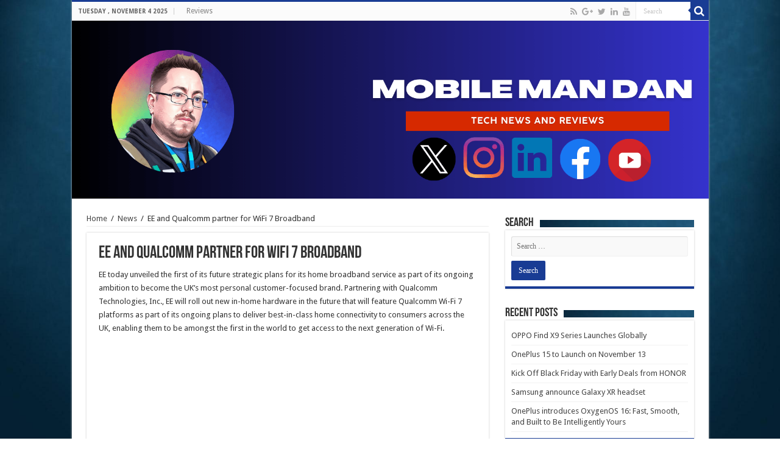

--- FILE ---
content_type: text/html; charset=UTF-8
request_url: https://mobilemandan.co.uk/ee-and-qualcomm-partner-for-wifi-7-broadband/
body_size: 19437
content:
<!DOCTYPE html>
<html lang="en-US" prefix="og: http://ogp.me/ns#">
<head>
<meta charset="UTF-8" />
<link rel="profile" href="http://gmpg.org/xfn/11" />
<link rel="pingback" href="https://mobilemandan.co.uk/xmlrpc.php" />
<title>EE and Qualcomm partner for WiFi 7 Broadband &#8211; MobileManDan</title>
<meta property="og:title" content="EE and Qualcomm partner for WiFi 7 Broadband - MobileManDan"/>
<meta property="og:type" content="article"/>
<meta property="og:description" content="EE today unveiled the first of its future strategic plans for its home broadband service as part of"/>
<meta property="og:url" content="https://mobilemandan.co.uk/ee-and-qualcomm-partner-for-wifi-7-broadband/"/>
<meta property="og:site_name" content="MobileManDan"/>
<meta property="og:image" content="https://i0.wp.com/mobilemandan.co.uk/wp-content/uploads/2023/09/img_0688.jpg?resize=660%2C330&ssl=1" />
<meta name='robots' content='max-image-preview:large' />
	<style>img:is([sizes="auto" i], [sizes^="auto," i]) { contain-intrinsic-size: 3000px 1500px }</style>
	<link rel='dns-prefetch' href='//stats.wp.com' />
<link rel='dns-prefetch' href='//fonts.googleapis.com' />
<link rel='dns-prefetch' href='//v0.wordpress.com' />
<link rel='dns-prefetch' href='//jetpack.wordpress.com' />
<link rel='dns-prefetch' href='//s0.wp.com' />
<link rel='dns-prefetch' href='//public-api.wordpress.com' />
<link rel='dns-prefetch' href='//0.gravatar.com' />
<link rel='dns-prefetch' href='//1.gravatar.com' />
<link rel='dns-prefetch' href='//2.gravatar.com' />
<link rel='preconnect' href='//i0.wp.com' />
<link rel='preconnect' href='//c0.wp.com' />
<link rel="alternate" type="application/rss+xml" title="MobileManDan &raquo; Feed" href="https://mobilemandan.co.uk/feed/" />
<link rel="alternate" type="application/rss+xml" title="MobileManDan &raquo; Comments Feed" href="https://mobilemandan.co.uk/comments/feed/" />
<link rel="alternate" type="application/rss+xml" title="MobileManDan &raquo; EE and Qualcomm partner for WiFi 7 Broadband Comments Feed" href="https://mobilemandan.co.uk/ee-and-qualcomm-partner-for-wifi-7-broadband/feed/" />
<script type="text/javascript">
/* <![CDATA[ */
window._wpemojiSettings = {"baseUrl":"https:\/\/s.w.org\/images\/core\/emoji\/16.0.1\/72x72\/","ext":".png","svgUrl":"https:\/\/s.w.org\/images\/core\/emoji\/16.0.1\/svg\/","svgExt":".svg","source":{"concatemoji":"https:\/\/mobilemandan.co.uk\/wp-includes\/js\/wp-emoji-release.min.js"}};
/*! This file is auto-generated */
!function(s,n){var o,i,e;function c(e){try{var t={supportTests:e,timestamp:(new Date).valueOf()};sessionStorage.setItem(o,JSON.stringify(t))}catch(e){}}function p(e,t,n){e.clearRect(0,0,e.canvas.width,e.canvas.height),e.fillText(t,0,0);var t=new Uint32Array(e.getImageData(0,0,e.canvas.width,e.canvas.height).data),a=(e.clearRect(0,0,e.canvas.width,e.canvas.height),e.fillText(n,0,0),new Uint32Array(e.getImageData(0,0,e.canvas.width,e.canvas.height).data));return t.every(function(e,t){return e===a[t]})}function u(e,t){e.clearRect(0,0,e.canvas.width,e.canvas.height),e.fillText(t,0,0);for(var n=e.getImageData(16,16,1,1),a=0;a<n.data.length;a++)if(0!==n.data[a])return!1;return!0}function f(e,t,n,a){switch(t){case"flag":return n(e,"\ud83c\udff3\ufe0f\u200d\u26a7\ufe0f","\ud83c\udff3\ufe0f\u200b\u26a7\ufe0f")?!1:!n(e,"\ud83c\udde8\ud83c\uddf6","\ud83c\udde8\u200b\ud83c\uddf6")&&!n(e,"\ud83c\udff4\udb40\udc67\udb40\udc62\udb40\udc65\udb40\udc6e\udb40\udc67\udb40\udc7f","\ud83c\udff4\u200b\udb40\udc67\u200b\udb40\udc62\u200b\udb40\udc65\u200b\udb40\udc6e\u200b\udb40\udc67\u200b\udb40\udc7f");case"emoji":return!a(e,"\ud83e\udedf")}return!1}function g(e,t,n,a){var r="undefined"!=typeof WorkerGlobalScope&&self instanceof WorkerGlobalScope?new OffscreenCanvas(300,150):s.createElement("canvas"),o=r.getContext("2d",{willReadFrequently:!0}),i=(o.textBaseline="top",o.font="600 32px Arial",{});return e.forEach(function(e){i[e]=t(o,e,n,a)}),i}function t(e){var t=s.createElement("script");t.src=e,t.defer=!0,s.head.appendChild(t)}"undefined"!=typeof Promise&&(o="wpEmojiSettingsSupports",i=["flag","emoji"],n.supports={everything:!0,everythingExceptFlag:!0},e=new Promise(function(e){s.addEventListener("DOMContentLoaded",e,{once:!0})}),new Promise(function(t){var n=function(){try{var e=JSON.parse(sessionStorage.getItem(o));if("object"==typeof e&&"number"==typeof e.timestamp&&(new Date).valueOf()<e.timestamp+604800&&"object"==typeof e.supportTests)return e.supportTests}catch(e){}return null}();if(!n){if("undefined"!=typeof Worker&&"undefined"!=typeof OffscreenCanvas&&"undefined"!=typeof URL&&URL.createObjectURL&&"undefined"!=typeof Blob)try{var e="postMessage("+g.toString()+"("+[JSON.stringify(i),f.toString(),p.toString(),u.toString()].join(",")+"));",a=new Blob([e],{type:"text/javascript"}),r=new Worker(URL.createObjectURL(a),{name:"wpTestEmojiSupports"});return void(r.onmessage=function(e){c(n=e.data),r.terminate(),t(n)})}catch(e){}c(n=g(i,f,p,u))}t(n)}).then(function(e){for(var t in e)n.supports[t]=e[t],n.supports.everything=n.supports.everything&&n.supports[t],"flag"!==t&&(n.supports.everythingExceptFlag=n.supports.everythingExceptFlag&&n.supports[t]);n.supports.everythingExceptFlag=n.supports.everythingExceptFlag&&!n.supports.flag,n.DOMReady=!1,n.readyCallback=function(){n.DOMReady=!0}}).then(function(){return e}).then(function(){var e;n.supports.everything||(n.readyCallback(),(e=n.source||{}).concatemoji?t(e.concatemoji):e.wpemoji&&e.twemoji&&(t(e.twemoji),t(e.wpemoji)))}))}((window,document),window._wpemojiSettings);
/* ]]> */
</script>
<link rel='stylesheet' id='jetpack_related-posts-css' href='https://c0.wp.com/p/jetpack/15.2/modules/related-posts/related-posts.css' type='text/css' media='all' />
<style id='wp-emoji-styles-inline-css' type='text/css'>

	img.wp-smiley, img.emoji {
		display: inline !important;
		border: none !important;
		box-shadow: none !important;
		height: 1em !important;
		width: 1em !important;
		margin: 0 0.07em !important;
		vertical-align: -0.1em !important;
		background: none !important;
		padding: 0 !important;
	}
</style>
<link rel='stylesheet' id='wp-block-library-css' href='https://c0.wp.com/c/6.8.3/wp-includes/css/dist/block-library/style.min.css' type='text/css' media='all' />
<style id='classic-theme-styles-inline-css' type='text/css'>
/*! This file is auto-generated */
.wp-block-button__link{color:#fff;background-color:#32373c;border-radius:9999px;box-shadow:none;text-decoration:none;padding:calc(.667em + 2px) calc(1.333em + 2px);font-size:1.125em}.wp-block-file__button{background:#32373c;color:#fff;text-decoration:none}
</style>
<link rel='stylesheet' id='mediaelement-css' href='https://c0.wp.com/c/6.8.3/wp-includes/js/mediaelement/mediaelementplayer-legacy.min.css' type='text/css' media='all' />
<link rel='stylesheet' id='wp-mediaelement-css' href='https://c0.wp.com/c/6.8.3/wp-includes/js/mediaelement/wp-mediaelement.min.css' type='text/css' media='all' />
<style id='jetpack-sharing-buttons-style-inline-css' type='text/css'>
.jetpack-sharing-buttons__services-list{display:flex;flex-direction:row;flex-wrap:wrap;gap:0;list-style-type:none;margin:5px;padding:0}.jetpack-sharing-buttons__services-list.has-small-icon-size{font-size:12px}.jetpack-sharing-buttons__services-list.has-normal-icon-size{font-size:16px}.jetpack-sharing-buttons__services-list.has-large-icon-size{font-size:24px}.jetpack-sharing-buttons__services-list.has-huge-icon-size{font-size:36px}@media print{.jetpack-sharing-buttons__services-list{display:none!important}}.editor-styles-wrapper .wp-block-jetpack-sharing-buttons{gap:0;padding-inline-start:0}ul.jetpack-sharing-buttons__services-list.has-background{padding:1.25em 2.375em}
</style>
<link rel='stylesheet' id='lets-review-style-css-css' href='https://mobilemandan.co.uk/wp-content/plugins/lets-review/admin/blocks/dist/blocks.style.build.css' type='text/css' media='all' />
<style id='global-styles-inline-css' type='text/css'>
:root{--wp--preset--aspect-ratio--square: 1;--wp--preset--aspect-ratio--4-3: 4/3;--wp--preset--aspect-ratio--3-4: 3/4;--wp--preset--aspect-ratio--3-2: 3/2;--wp--preset--aspect-ratio--2-3: 2/3;--wp--preset--aspect-ratio--16-9: 16/9;--wp--preset--aspect-ratio--9-16: 9/16;--wp--preset--color--black: #000000;--wp--preset--color--cyan-bluish-gray: #abb8c3;--wp--preset--color--white: #ffffff;--wp--preset--color--pale-pink: #f78da7;--wp--preset--color--vivid-red: #cf2e2e;--wp--preset--color--luminous-vivid-orange: #ff6900;--wp--preset--color--luminous-vivid-amber: #fcb900;--wp--preset--color--light-green-cyan: #7bdcb5;--wp--preset--color--vivid-green-cyan: #00d084;--wp--preset--color--pale-cyan-blue: #8ed1fc;--wp--preset--color--vivid-cyan-blue: #0693e3;--wp--preset--color--vivid-purple: #9b51e0;--wp--preset--gradient--vivid-cyan-blue-to-vivid-purple: linear-gradient(135deg,rgba(6,147,227,1) 0%,rgb(155,81,224) 100%);--wp--preset--gradient--light-green-cyan-to-vivid-green-cyan: linear-gradient(135deg,rgb(122,220,180) 0%,rgb(0,208,130) 100%);--wp--preset--gradient--luminous-vivid-amber-to-luminous-vivid-orange: linear-gradient(135deg,rgba(252,185,0,1) 0%,rgba(255,105,0,1) 100%);--wp--preset--gradient--luminous-vivid-orange-to-vivid-red: linear-gradient(135deg,rgba(255,105,0,1) 0%,rgb(207,46,46) 100%);--wp--preset--gradient--very-light-gray-to-cyan-bluish-gray: linear-gradient(135deg,rgb(238,238,238) 0%,rgb(169,184,195) 100%);--wp--preset--gradient--cool-to-warm-spectrum: linear-gradient(135deg,rgb(74,234,220) 0%,rgb(151,120,209) 20%,rgb(207,42,186) 40%,rgb(238,44,130) 60%,rgb(251,105,98) 80%,rgb(254,248,76) 100%);--wp--preset--gradient--blush-light-purple: linear-gradient(135deg,rgb(255,206,236) 0%,rgb(152,150,240) 100%);--wp--preset--gradient--blush-bordeaux: linear-gradient(135deg,rgb(254,205,165) 0%,rgb(254,45,45) 50%,rgb(107,0,62) 100%);--wp--preset--gradient--luminous-dusk: linear-gradient(135deg,rgb(255,203,112) 0%,rgb(199,81,192) 50%,rgb(65,88,208) 100%);--wp--preset--gradient--pale-ocean: linear-gradient(135deg,rgb(255,245,203) 0%,rgb(182,227,212) 50%,rgb(51,167,181) 100%);--wp--preset--gradient--electric-grass: linear-gradient(135deg,rgb(202,248,128) 0%,rgb(113,206,126) 100%);--wp--preset--gradient--midnight: linear-gradient(135deg,rgb(2,3,129) 0%,rgb(40,116,252) 100%);--wp--preset--font-size--small: 13px;--wp--preset--font-size--medium: 20px;--wp--preset--font-size--large: 36px;--wp--preset--font-size--x-large: 42px;--wp--preset--spacing--20: 0.44rem;--wp--preset--spacing--30: 0.67rem;--wp--preset--spacing--40: 1rem;--wp--preset--spacing--50: 1.5rem;--wp--preset--spacing--60: 2.25rem;--wp--preset--spacing--70: 3.38rem;--wp--preset--spacing--80: 5.06rem;--wp--preset--shadow--natural: 6px 6px 9px rgba(0, 0, 0, 0.2);--wp--preset--shadow--deep: 12px 12px 50px rgba(0, 0, 0, 0.4);--wp--preset--shadow--sharp: 6px 6px 0px rgba(0, 0, 0, 0.2);--wp--preset--shadow--outlined: 6px 6px 0px -3px rgba(255, 255, 255, 1), 6px 6px rgba(0, 0, 0, 1);--wp--preset--shadow--crisp: 6px 6px 0px rgba(0, 0, 0, 1);}:where(.is-layout-flex){gap: 0.5em;}:where(.is-layout-grid){gap: 0.5em;}body .is-layout-flex{display: flex;}.is-layout-flex{flex-wrap: wrap;align-items: center;}.is-layout-flex > :is(*, div){margin: 0;}body .is-layout-grid{display: grid;}.is-layout-grid > :is(*, div){margin: 0;}:where(.wp-block-columns.is-layout-flex){gap: 2em;}:where(.wp-block-columns.is-layout-grid){gap: 2em;}:where(.wp-block-post-template.is-layout-flex){gap: 1.25em;}:where(.wp-block-post-template.is-layout-grid){gap: 1.25em;}.has-black-color{color: var(--wp--preset--color--black) !important;}.has-cyan-bluish-gray-color{color: var(--wp--preset--color--cyan-bluish-gray) !important;}.has-white-color{color: var(--wp--preset--color--white) !important;}.has-pale-pink-color{color: var(--wp--preset--color--pale-pink) !important;}.has-vivid-red-color{color: var(--wp--preset--color--vivid-red) !important;}.has-luminous-vivid-orange-color{color: var(--wp--preset--color--luminous-vivid-orange) !important;}.has-luminous-vivid-amber-color{color: var(--wp--preset--color--luminous-vivid-amber) !important;}.has-light-green-cyan-color{color: var(--wp--preset--color--light-green-cyan) !important;}.has-vivid-green-cyan-color{color: var(--wp--preset--color--vivid-green-cyan) !important;}.has-pale-cyan-blue-color{color: var(--wp--preset--color--pale-cyan-blue) !important;}.has-vivid-cyan-blue-color{color: var(--wp--preset--color--vivid-cyan-blue) !important;}.has-vivid-purple-color{color: var(--wp--preset--color--vivid-purple) !important;}.has-black-background-color{background-color: var(--wp--preset--color--black) !important;}.has-cyan-bluish-gray-background-color{background-color: var(--wp--preset--color--cyan-bluish-gray) !important;}.has-white-background-color{background-color: var(--wp--preset--color--white) !important;}.has-pale-pink-background-color{background-color: var(--wp--preset--color--pale-pink) !important;}.has-vivid-red-background-color{background-color: var(--wp--preset--color--vivid-red) !important;}.has-luminous-vivid-orange-background-color{background-color: var(--wp--preset--color--luminous-vivid-orange) !important;}.has-luminous-vivid-amber-background-color{background-color: var(--wp--preset--color--luminous-vivid-amber) !important;}.has-light-green-cyan-background-color{background-color: var(--wp--preset--color--light-green-cyan) !important;}.has-vivid-green-cyan-background-color{background-color: var(--wp--preset--color--vivid-green-cyan) !important;}.has-pale-cyan-blue-background-color{background-color: var(--wp--preset--color--pale-cyan-blue) !important;}.has-vivid-cyan-blue-background-color{background-color: var(--wp--preset--color--vivid-cyan-blue) !important;}.has-vivid-purple-background-color{background-color: var(--wp--preset--color--vivid-purple) !important;}.has-black-border-color{border-color: var(--wp--preset--color--black) !important;}.has-cyan-bluish-gray-border-color{border-color: var(--wp--preset--color--cyan-bluish-gray) !important;}.has-white-border-color{border-color: var(--wp--preset--color--white) !important;}.has-pale-pink-border-color{border-color: var(--wp--preset--color--pale-pink) !important;}.has-vivid-red-border-color{border-color: var(--wp--preset--color--vivid-red) !important;}.has-luminous-vivid-orange-border-color{border-color: var(--wp--preset--color--luminous-vivid-orange) !important;}.has-luminous-vivid-amber-border-color{border-color: var(--wp--preset--color--luminous-vivid-amber) !important;}.has-light-green-cyan-border-color{border-color: var(--wp--preset--color--light-green-cyan) !important;}.has-vivid-green-cyan-border-color{border-color: var(--wp--preset--color--vivid-green-cyan) !important;}.has-pale-cyan-blue-border-color{border-color: var(--wp--preset--color--pale-cyan-blue) !important;}.has-vivid-cyan-blue-border-color{border-color: var(--wp--preset--color--vivid-cyan-blue) !important;}.has-vivid-purple-border-color{border-color: var(--wp--preset--color--vivid-purple) !important;}.has-vivid-cyan-blue-to-vivid-purple-gradient-background{background: var(--wp--preset--gradient--vivid-cyan-blue-to-vivid-purple) !important;}.has-light-green-cyan-to-vivid-green-cyan-gradient-background{background: var(--wp--preset--gradient--light-green-cyan-to-vivid-green-cyan) !important;}.has-luminous-vivid-amber-to-luminous-vivid-orange-gradient-background{background: var(--wp--preset--gradient--luminous-vivid-amber-to-luminous-vivid-orange) !important;}.has-luminous-vivid-orange-to-vivid-red-gradient-background{background: var(--wp--preset--gradient--luminous-vivid-orange-to-vivid-red) !important;}.has-very-light-gray-to-cyan-bluish-gray-gradient-background{background: var(--wp--preset--gradient--very-light-gray-to-cyan-bluish-gray) !important;}.has-cool-to-warm-spectrum-gradient-background{background: var(--wp--preset--gradient--cool-to-warm-spectrum) !important;}.has-blush-light-purple-gradient-background{background: var(--wp--preset--gradient--blush-light-purple) !important;}.has-blush-bordeaux-gradient-background{background: var(--wp--preset--gradient--blush-bordeaux) !important;}.has-luminous-dusk-gradient-background{background: var(--wp--preset--gradient--luminous-dusk) !important;}.has-pale-ocean-gradient-background{background: var(--wp--preset--gradient--pale-ocean) !important;}.has-electric-grass-gradient-background{background: var(--wp--preset--gradient--electric-grass) !important;}.has-midnight-gradient-background{background: var(--wp--preset--gradient--midnight) !important;}.has-small-font-size{font-size: var(--wp--preset--font-size--small) !important;}.has-medium-font-size{font-size: var(--wp--preset--font-size--medium) !important;}.has-large-font-size{font-size: var(--wp--preset--font-size--large) !important;}.has-x-large-font-size{font-size: var(--wp--preset--font-size--x-large) !important;}
:where(.wp-block-post-template.is-layout-flex){gap: 1.25em;}:where(.wp-block-post-template.is-layout-grid){gap: 1.25em;}
:where(.wp-block-columns.is-layout-flex){gap: 2em;}:where(.wp-block-columns.is-layout-grid){gap: 2em;}
:root :where(.wp-block-pullquote){font-size: 1.5em;line-height: 1.6;}
</style>
<link rel='stylesheet' id='lets-review-css' href='https://mobilemandan.co.uk/wp-content/plugins/lets-review/assets/css/style.min.css' type='text/css' media='all' />
<link rel='stylesheet' id='font-awesome-css' href='https://mobilemandan.co.uk/wp-content/plugins/lets-review/assets/fonts/fontawesome/css/fontawesome.min.css' type='text/css' media='all' />
<link rel='stylesheet' id='font-awesome-regular-css' href='https://mobilemandan.co.uk/wp-content/plugins/lets-review/assets/fonts/fontawesome/css/regular.min.css' type='text/css' media='all' />
<link rel='stylesheet' id='font-awesome-solid-css' href='https://mobilemandan.co.uk/wp-content/plugins/lets-review/assets/fonts/fontawesome/css/solid.min.css' type='text/css' media='all' />
<link rel='stylesheet' id='tie-style-css' href='https://mobilemandan.co.uk/wp-content/themes/sahifa/style.css' type='text/css' media='all' />
<link rel='stylesheet' id='tie-ilightbox-skin-css' href='https://mobilemandan.co.uk/wp-content/themes/sahifa/css/ilightbox/dark-skin/skin.css' type='text/css' media='all' />
<link rel='stylesheet' id='Droid+Sans-css' href='https://fonts.googleapis.com/css?family=Droid+Sans%3Aregular%2C700' type='text/css' media='all' />
<link rel='stylesheet' id='sharedaddy-css' href='https://c0.wp.com/p/jetpack/15.2/modules/sharedaddy/sharing.css' type='text/css' media='all' />
<link rel='stylesheet' id='social-logos-css' href='https://c0.wp.com/p/jetpack/15.2/_inc/social-logos/social-logos.min.css' type='text/css' media='all' />
<script type="text/javascript" id="jetpack_related-posts-js-extra">
/* <![CDATA[ */
var related_posts_js_options = {"post_heading":"h4"};
/* ]]> */
</script>
<script type="text/javascript" src="https://c0.wp.com/p/jetpack/15.2/_inc/build/related-posts/related-posts.min.js" id="jetpack_related-posts-js"></script>
<script type="text/javascript" src="https://mobilemandan.co.uk/wp-content/plugins/enable-jquery-migrate-helper/js/jquery/jquery-1.12.4-wp.js" id="jquery-core-js"></script>
<script type="text/javascript" src="https://mobilemandan.co.uk/wp-content/plugins/enable-jquery-migrate-helper/js/jquery-migrate/jquery-migrate-1.4.1-wp.js" id="jquery-migrate-js"></script>
<link rel="https://api.w.org/" href="https://mobilemandan.co.uk/wp-json/" /><link rel="alternate" title="JSON" type="application/json" href="https://mobilemandan.co.uk/wp-json/wp/v2/posts/8789" /><link rel="EditURI" type="application/rsd+xml" title="RSD" href="https://mobilemandan.co.uk/xmlrpc.php?rsd" />
<meta name="generator" content="WordPress 6.8.3" />
<link rel="canonical" href="https://mobilemandan.co.uk/ee-and-qualcomm-partner-for-wifi-7-broadband/" />
<link rel='shortlink' href='https://wp.me/paeGmH-2hL' />
<link rel="alternate" title="oEmbed (JSON)" type="application/json+oembed" href="https://mobilemandan.co.uk/wp-json/oembed/1.0/embed?url=https%3A%2F%2Fmobilemandan.co.uk%2Fee-and-qualcomm-partner-for-wifi-7-broadband%2F" />
<link rel="alternate" title="oEmbed (XML)" type="text/xml+oembed" href="https://mobilemandan.co.uk/wp-json/oembed/1.0/embed?url=https%3A%2F%2Fmobilemandan.co.uk%2Fee-and-qualcomm-partner-for-wifi-7-broadband%2F&#038;format=xml" />
	<style>img#wpstats{display:none}</style>
		
        <script type="text/javascript">
            var jQueryMigrateHelperHasSentDowngrade = false;

			window.onerror = function( msg, url, line, col, error ) {
				// Break out early, do not processing if a downgrade reqeust was already sent.
				if ( jQueryMigrateHelperHasSentDowngrade ) {
					return true;
                }

				var xhr = new XMLHttpRequest();
				var nonce = '2c682a9a74';
				var jQueryFunctions = [
					'andSelf',
					'browser',
					'live',
					'boxModel',
					'support.boxModel',
					'size',
					'swap',
					'clean',
					'sub',
                ];
				var match_pattern = /\)\.(.+?) is not a function/;
                var erroredFunction = msg.match( match_pattern );

                // If there was no matching functions, do not try to downgrade.
                if ( null === erroredFunction || typeof erroredFunction !== 'object' || typeof erroredFunction[1] === "undefined" || -1 === jQueryFunctions.indexOf( erroredFunction[1] ) ) {
                    return true;
                }

                // Set that we've now attempted a downgrade request.
                jQueryMigrateHelperHasSentDowngrade = true;

				xhr.open( 'POST', 'https://mobilemandan.co.uk/wp-admin/admin-ajax.php' );
				xhr.setRequestHeader( 'Content-Type', 'application/x-www-form-urlencoded' );
				xhr.onload = function () {
					var response,
                        reload = false;

					if ( 200 === xhr.status ) {
                        try {
                        	response = JSON.parse( xhr.response );

                        	reload = response.data.reload;
                        } catch ( e ) {
                        	reload = false;
                        }
                    }

					// Automatically reload the page if a deprecation caused an automatic downgrade, ensure visitors get the best possible experience.
					if ( reload ) {
						location.reload();
                    }
				};

				xhr.send( encodeURI( 'action=jquery-migrate-downgrade-version&_wpnonce=' + nonce ) );

				// Suppress error alerts in older browsers
				return true;
			}
        </script>

		<link rel="shortcut icon" href="https://mobilemandan.co.uk/wp-content/uploads/2023/04/icon.png" title="Favicon" />
<!--[if IE]>
<script type="text/javascript">jQuery(document).ready(function (){ jQuery(".menu-item").has("ul").children("a").attr("aria-haspopup", "true");});</script>
<![endif]-->
<!--[if lt IE 9]>
<script src="https://mobilemandan.co.uk/wp-content/themes/sahifa/js/html5.js"></script>
<script src="https://mobilemandan.co.uk/wp-content/themes/sahifa/js/selectivizr-min.js"></script>
<![endif]-->
<!--[if IE 9]>
<link rel="stylesheet" type="text/css" media="all" href="https://mobilemandan.co.uk/wp-content/themes/sahifa/css/ie9.css" />
<![endif]-->
<!--[if IE 8]>
<link rel="stylesheet" type="text/css" media="all" href="https://mobilemandan.co.uk/wp-content/themes/sahifa/css/ie8.css" />
<![endif]-->
<!--[if IE 7]>
<link rel="stylesheet" type="text/css" media="all" href="https://mobilemandan.co.uk/wp-content/themes/sahifa/css/ie7.css" />
<![endif]-->


<meta name="viewport" content="width=device-width, initial-scale=1.0" />
<link rel="apple-touch-icon-precomposed" href="https://mobilemandan.co.uk/wp-content/uploads/2023/04/icon.png" />



<style type="text/css" media="screen">

body{
	font-family: 'Droid Sans';
}

.breaking-news span.breaking-news-title{
	color :#ffffff;
	font-weight: bold;
}

#main-nav,
.cat-box-content,
#sidebar .widget-container,
.post-listing,
#commentform {
	border-bottom-color: #193c94;
}

.search-block .search-button,
#topcontrol,
#main-nav ul li.current-menu-item a,
#main-nav ul li.current-menu-item a:hover,
#main-nav ul li.current_page_parent a,
#main-nav ul li.current_page_parent a:hover,
#main-nav ul li.current-menu-parent a,
#main-nav ul li.current-menu-parent a:hover,
#main-nav ul li.current-page-ancestor a,
#main-nav ul li.current-page-ancestor a:hover,
.pagination span.current,
.share-post span.share-text,
.flex-control-paging li a.flex-active,
.ei-slider-thumbs li.ei-slider-element,
.review-percentage .review-item span span,
.review-final-score,
.button,
a.button,
a.more-link,
#main-content input[type="submit"],
.form-submit #submit,
#login-form .login-button,
.widget-feedburner .feedburner-subscribe,
input[type="submit"],
#buddypress button,
#buddypress a.button,
#buddypress input[type=submit],
#buddypress input[type=reset],
#buddypress ul.button-nav li a,
#buddypress div.generic-button a,
#buddypress .comment-reply-link,
#buddypress div.item-list-tabs ul li a span,
#buddypress div.item-list-tabs ul li.selected a,
#buddypress div.item-list-tabs ul li.current a,
#buddypress #members-directory-form div.item-list-tabs ul li.selected span,
#members-list-options a.selected,
#groups-list-options a.selected,
body.dark-skin #buddypress div.item-list-tabs ul li a span,
body.dark-skin #buddypress div.item-list-tabs ul li.selected a,
body.dark-skin #buddypress div.item-list-tabs ul li.current a,
body.dark-skin #members-list-options a.selected,
body.dark-skin #groups-list-options a.selected,
.search-block-large .search-button,
#featured-posts .flex-next:hover,
#featured-posts .flex-prev:hover,
a.tie-cart span.shooping-count,
.woocommerce span.onsale,
.woocommerce-page span.onsale ,
.woocommerce .widget_price_filter .ui-slider .ui-slider-handle,
.woocommerce-page .widget_price_filter .ui-slider .ui-slider-handle,
#check-also-close,
a.post-slideshow-next,
a.post-slideshow-prev,
.widget_price_filter .ui-slider .ui-slider-handle,
.quantity .minus:hover,
.quantity .plus:hover,
.mejs-container .mejs-controls .mejs-time-rail .mejs-time-current,
#reading-position-indicator  {
	background-color:#193c94;
}

::-webkit-scrollbar-thumb{
	background-color:#193c94 !important;
}

#theme-footer,
#theme-header,
.top-nav ul li.current-menu-item:before,
#main-nav .menu-sub-content ,
#main-nav ul ul,
#check-also-box {
	border-top-color: #193c94;
}

.search-block:after {
	border-right-color:#193c94;
}

body.rtl .search-block:after {
	border-left-color:#193c94;
}

#main-nav ul > li.menu-item-has-children:hover > a:after,
#main-nav ul > li.mega-menu:hover > a:after {
	border-color:transparent transparent #193c94;
}

.widget.timeline-posts li a:hover,
.widget.timeline-posts li a:hover span.tie-date {
	color: #193c94;
}

.widget.timeline-posts li a:hover span.tie-date:before {
	background: #193c94;
	border-color: #193c94;
}

#order_review,
#order_review_heading {
	border-color: #193c94;
}


.background-cover{
	background-color: !important;
	background-image : url('https://mobilemandan.co.uk/wp-content/uploads/2018/07/stripe.jpg') !important;
	filter: progid:DXImageTransform.Microsoft.AlphaImageLoader(src='https://mobilemandan.co.uk/wp-content/uploads/2018/07/stripe.jpg',sizingMethod='scale') !important;
	-ms-filter: "progid:DXImageTransform.Microsoft.AlphaImageLoader(src='https://mobilemandan.co.uk/wp-content/uploads/2018/07/stripe.jpg',sizingMethod='scale')" !important;
}
	
</style>

		<script type="text/javascript">
			/* <![CDATA[ */
				var sf_position = '0';
				var sf_templates = "<a href=\"{search_url_escaped}\">View All Results<\/a>";
				var sf_input = '.search-live';
				jQuery(document).ready(function(){
					jQuery(sf_input).ajaxyLiveSearch({"expand":false,"searchUrl":"https:\/\/mobilemandan.co.uk\/?s=%s","text":"Search","delay":500,"iwidth":180,"width":315,"ajaxUrl":"https:\/\/mobilemandan.co.uk\/wp-admin\/admin-ajax.php","rtl":0});
					jQuery(".live-search_ajaxy-selective-input").keyup(function() {
						var width = jQuery(this).val().length * 8;
						if(width < 50) {
							width = 50;
						}
						jQuery(this).width(width);
					});
					jQuery(".live-search_ajaxy-selective-search").click(function() {
						jQuery(this).find(".live-search_ajaxy-selective-input").focus();
					});
					jQuery(".live-search_ajaxy-selective-close").click(function() {
						jQuery(this).parent().remove();
					});
				});
			/* ]]> */
		</script>
		
<!-- Jetpack Open Graph Tags -->
<meta property="og:type" content="article" />
<meta property="og:title" content="EE and Qualcomm partner for WiFi 7 Broadband" />
<meta property="og:url" content="https://mobilemandan.co.uk/ee-and-qualcomm-partner-for-wifi-7-broadband/" />
<meta property="og:description" content="EE today unveiled the first of its future strategic plans for its home broadband service as part of its ongoing ambition to become the UK’s most personal customer-focused brand. Partnering with Qua…" />
<meta property="article:published_time" content="2023-09-20T11:25:42+00:00" />
<meta property="article:modified_time" content="2023-09-20T11:25:42+00:00" />
<meta property="og:site_name" content="MobileManDan" />
<meta property="og:image" content="https://i0.wp.com/mobilemandan.co.uk/wp-content/uploads/2023/09/img_0688.jpg?fit=1169%2C1169&#038;ssl=1" />
<meta property="og:image:width" content="1169" />
<meta property="og:image:height" content="1169" />
<meta property="og:image:alt" content="" />
<meta property="og:locale" content="en_US" />
<meta name="twitter:text:title" content="EE and Qualcomm partner for WiFi 7 Broadband" />
<meta name="twitter:image" content="https://i0.wp.com/mobilemandan.co.uk/wp-content/uploads/2023/09/img_0688.jpg?fit=1169%2C1169&#038;ssl=1&#038;w=640" />
<meta name="twitter:card" content="summary_large_image" />

<!-- End Jetpack Open Graph Tags -->
<style id="uagb-style-conditional-extension">@media (min-width: 1025px){body .uag-hide-desktop.uagb-google-map__wrap,body .uag-hide-desktop{display:none !important}}@media (min-width: 768px) and (max-width: 1024px){body .uag-hide-tab.uagb-google-map__wrap,body .uag-hide-tab{display:none !important}}@media (max-width: 767px){body .uag-hide-mob.uagb-google-map__wrap,body .uag-hide-mob{display:none !important}}</style><link rel="icon" href="https://i0.wp.com/mobilemandan.co.uk/wp-content/uploads/2020/04/Untitled-scaled.jpg?fit=32%2C17&#038;ssl=1" sizes="32x32" />
<link rel="icon" href="https://i0.wp.com/mobilemandan.co.uk/wp-content/uploads/2020/04/Untitled-scaled.jpg?fit=192%2C99&#038;ssl=1" sizes="192x192" />
<link rel="apple-touch-icon" href="https://i0.wp.com/mobilemandan.co.uk/wp-content/uploads/2020/04/Untitled-scaled.jpg?fit=180%2C93&#038;ssl=1" />
<meta name="msapplication-TileImage" content="https://i0.wp.com/mobilemandan.co.uk/wp-content/uploads/2020/04/Untitled-scaled.jpg?fit=270%2C140&#038;ssl=1" />
  <!-- Global site tag (gtag.js) - Google Analytics -->
<script async src="https://www.googletagmanager.com/gtag/js?id=UA-154553016-1"></script>
<script>
  window.dataLayer = window.dataLayer || [];
  function gtag(){dataLayer.push(arguments);}
  gtag('js', new Date());

  gtag('config', 'UA-154553016-1');
</script>
<script data-ad-client="ca-pub-9293001705513886" async src="https://pagead2.googlesyndication.com/pagead/js/adsbygoogle.js"></script>
</head>
<body id="top" class="wp-singular post-template-default single single-post postid-8789 single-format-standard wp-theme-sahifa lazy-enabled">

<div class="wrapper-outer">

	<div class="background-cover"></div>


		<div id="wrapper" class="boxed-all">
		<div class="inner-wrapper">

		<header id="theme-header" class="theme-header full-logo">
						<div id="top-nav" class="top-nav">
				<div class="container">

							<span class="today-date">Tuesday , November 4 2025</span>
				<div class="menu"><ul>
<li class="page_item page-item-2304"><a href="https://mobilemandan.co.uk/category/reviews/">Reviews</a></li>
</ul></div>

						<div class="search-block">
						<form method="get" id="searchform-header" action="https://mobilemandan.co.uk/">
							<button class="search-button" type="submit" value="Search"><i class="fa fa-search"></i></button>
							<input class="search-live" type="text" id="s-header" name="s" title="Search" value="Search" onfocus="if (this.value == 'Search') {this.value = '';}" onblur="if (this.value == '') {this.value = 'Search';}"  />
						</form>
					</div><!-- .search-block /-->
			<div class="social-icons">
		<a class="ttip-none" title="Rss" href="https://mobilemandan.co.uk/feed/" target="_blank"><i class="fa fa-rss"></i></a><a class="ttip-none" title="Google+" href="https://plus.google.com/u/0/+DanielCarter1" target="_blank"><i class="fa fa-google-plus"></i></a><a class="ttip-none" title="Twitter" href="http://www.twitter.com/mobilemandan" target="_blank"><i class="fa fa-twitter"></i></a><a class="ttip-none" title="LinkedIn" href="https://www.linkedin.com/in/mobilemandan/" target="_blank"><i class="fa fa-linkedin"></i></a><a class="ttip-none" title="Youtube" href="https://www.youtube.com/channel/UCoVxhKrdkSUagmsC38tDeuA" target="_blank"><i class="fa fa-youtube"></i></a>
			</div>

	
	
				</div><!-- .container /-->
			</div><!-- .top-menu /-->
			
		<div class="header-content">

		
			<div class="logo" style=" margin-top:15px; margin-bottom:15px;">
			<h2>								<a title="MobileManDan" href="https://mobilemandan.co.uk/">
					<img src="https://mobilemandan.co.uk/wp-content/uploads/2023/11/Banner-1.png" alt="MobileManDan"  /><strong>MobileManDan </strong>
				</a>
			</h2>			</div><!-- .logo /-->
						<div class="clear"></div>

		</div>
									</header><!-- #header /-->

	
	
	<div id="main-content" class="container">

	
	
	
	
	
	<div class="content">

		
		<div xmlns:v="http://rdf.data-vocabulary.org/#"  id="crumbs"><span typeof="v:Breadcrumb"><a rel="v:url" property="v:title" class="crumbs-home" href="https://mobilemandan.co.uk">Home</a></span> <span class="delimiter">/</span> <span typeof="v:Breadcrumb"><a rel="v:url" property="v:title" href="https://mobilemandan.co.uk/category/news/">News</a></span> <span class="delimiter">/</span> <span class="current">EE and Qualcomm partner for WiFi 7 Broadband</span></div>
		

		
		<article class="post-listing post-8789 post type-post status-publish format-standard has-post-thumbnail  category-news" id="the-post">
			
			<div class="post-inner">

							<h1 class="name post-title entry-title"><span itemprop="name">EE and Qualcomm partner for WiFi 7 Broadband</span></h1>

							
				<div class="entry">
					
					
					
<p>EE today unveiled the first of its future strategic plans for its home broadband service as part of its ongoing ambition to become the UK’s most personal customer-focused brand. Partnering with Qualcomm Technologies, Inc., EE will roll out new in-home hardware in the future that will feature Qualcomm Wi-Fi 7 platforms as part of its ongoing plans to deliver best-in-class home connectivity to consumers across the UK, enabling them to be amongst the first in the world to get access to the next generation of Wi-Fi.</p>



<figure class="wp-block-image size-large"><img data-recalc-dims="1" fetchpriority="high" decoding="async" width="618" height="618" data-attachment-id="8788" data-permalink="https://mobilemandan.co.uk/ee-and-qualcomm-partner-for-wifi-7-broadband/img_0688/" data-orig-file="https://i0.wp.com/mobilemandan.co.uk/wp-content/uploads/2023/09/img_0688.jpg?fit=1169%2C1169&amp;ssl=1" data-orig-size="1169,1169" data-comments-opened="1" data-image-meta="{&quot;aperture&quot;:&quot;0&quot;,&quot;credit&quot;:&quot;&quot;,&quot;camera&quot;:&quot;&quot;,&quot;caption&quot;:&quot;&quot;,&quot;created_timestamp&quot;:&quot;1667833756&quot;,&quot;copyright&quot;:&quot;&quot;,&quot;focal_length&quot;:&quot;0&quot;,&quot;iso&quot;:&quot;0&quot;,&quot;shutter_speed&quot;:&quot;0&quot;,&quot;title&quot;:&quot;&quot;,&quot;orientation&quot;:&quot;1&quot;}" data-image-title="img_0688" data-image-description="" data-image-caption="" data-medium-file="https://i0.wp.com/mobilemandan.co.uk/wp-content/uploads/2023/09/img_0688.jpg?fit=300%2C300&amp;ssl=1" data-large-file="https://i0.wp.com/mobilemandan.co.uk/wp-content/uploads/2023/09/img_0688.jpg?fit=618%2C618&amp;ssl=1" src="https://i0.wp.com/mobilemandan.co.uk/wp-content/uploads/2023/09/img_0688.jpg?resize=618%2C618&#038;ssl=1" class="wp-image-8788" srcset="https://i0.wp.com/mobilemandan.co.uk/wp-content/uploads/2023/09/img_0688.jpg?resize=1024%2C1024&amp;ssl=1 1024w, https://i0.wp.com/mobilemandan.co.uk/wp-content/uploads/2023/09/img_0688.jpg?resize=300%2C300&amp;ssl=1 300w, https://i0.wp.com/mobilemandan.co.uk/wp-content/uploads/2023/09/img_0688.jpg?resize=150%2C150&amp;ssl=1 150w, https://i0.wp.com/mobilemandan.co.uk/wp-content/uploads/2023/09/img_0688.jpg?resize=768%2C768&amp;ssl=1 768w, https://i0.wp.com/mobilemandan.co.uk/wp-content/uploads/2023/09/img_0688.jpg?resize=45%2C45&amp;ssl=1 45w, https://i0.wp.com/mobilemandan.co.uk/wp-content/uploads/2023/09/img_0688.jpg?w=1169&amp;ssl=1 1169w" sizes="(max-width: 618px) 100vw, 618px" /></figure>



<p>Existing Wi-Fi standards such as Wi-Fi 5 and Wi-Fi 6 offer a great reliable experience for consumers today, with EE’s most advance router to date &#8211; the EE Smart Hub Plus, offering Wi-Fi 6 as standard. However, in the coming years technology use is expected evolve.  Fuelled by multi-gigabit Full Fibre broadband, services such as cloud gaming, immersive AR/VR and 4K/8K video streaming alongside the average home doubling the number of Wi-Fi connected devices in the next five years we will see the demands on the in-home network continue to increase driving the requirement for new enhanced in-home solutions.</p>



<p>Backed by the experience and expertise of the world-leading BT R&amp;D teams at Adastral Park, as lead brand for the consumer Group,&nbsp;EE&nbsp;continues to review new technologies for hardware, software and services it can offer consumers in the future.&nbsp; As a result, EE can ensure customers receive the same premium experience of today in the years to come.&nbsp;</p>



<p>Further to the companies long standing collaboration in the mobile space, EE has joined forces with Qualcomm Technologies, to expand&nbsp;this collaboration into the home with Wi-Fi 7 generation offerings bringing advanced wireless and service management capabilities. EE’s next-generation home broadband router will feature Qualcomm Wi-Fi 7 platforms which will greatly enhance the Wi-Fi experience.&nbsp;&nbsp;</p>



<p>Wi-Fi 7 brings a number of new and important features such as using the extra 6GHz channel with 320 MHz channel bandwidth allowing much broader capacity (Wi-Fi 6E is 160MHz), Multi Link Operation which allows data to be sent over multiple bands simultaneously and 4K QAM which offers up to 20% increase in peak data transmission performance.&nbsp;</p>



<p>Overall, this will allow EE customers to benefit from multi-gigabit Wi-Fi throughout the home with faster speed, less interference, more capacity and better performance to support the many high-bandwidth activities of the future and providing them with choice based on their needs.&nbsp;</p>



<p>EE home broadband customers will be amongst the first in the world to get access to the next generation of Wi-Fi, with the first EE Wi-Fi 7 router due to launch in 2024.</p>



<p><strong>Marc Allera, CEO, EE:</strong>“<em>We have a long history of collaborating with Qualcomm Technologies to create innovation in mobile for consumers &#8211; so we’re delighted to evolve this strategic collaboration into our in-home products for the first time. EE broadband customers will be among the first globally to benefit from access to a certified next-gen Wi-Fi 7 home hub &#8211; providing them with the cutting-edge of innovation in connectivity”.</em></p>



<p><strong>Cristiano Amon, CEO, Qualcomm Incorporated <em>“</em></strong><em>We’re very proud to partner with one of the leading innovators in this industry to drive the transition to next generation broadband technology. Expanding our collaboration beyond 5G to include our leading-edge Wi-Fi 7 platform is further evidence of our mutual and long-term commitment to transforming the ways UK consumers work, learn, connect and are entertained.”</em></p>



<p>Further detail on EE’s Wi-Fi 7 next-gen home broadband Smart Hub will be announced closer to launch.</p>
<div class="sharedaddy sd-sharing-enabled"><div class="robots-nocontent sd-block sd-social sd-social-icon sd-sharing"><h3 class="sd-title">Share this:</h3><div class="sd-content"><ul><li class="share-twitter"><a rel="nofollow noopener noreferrer"
				data-shared="sharing-twitter-8789"
				class="share-twitter sd-button share-icon no-text"
				href="https://mobilemandan.co.uk/ee-and-qualcomm-partner-for-wifi-7-broadband/?share=twitter"
				target="_blank"
				aria-labelledby="sharing-twitter-8789"
				>
				<span id="sharing-twitter-8789" hidden>Click to share on X (Opens in new window)</span>
				<span>X</span>
			</a></li><li class="share-facebook"><a rel="nofollow noopener noreferrer"
				data-shared="sharing-facebook-8789"
				class="share-facebook sd-button share-icon no-text"
				href="https://mobilemandan.co.uk/ee-and-qualcomm-partner-for-wifi-7-broadband/?share=facebook"
				target="_blank"
				aria-labelledby="sharing-facebook-8789"
				>
				<span id="sharing-facebook-8789" hidden>Click to share on Facebook (Opens in new window)</span>
				<span>Facebook</span>
			</a></li><li class="share-end"></li></ul></div></div></div>
<div id='jp-relatedposts' class='jp-relatedposts' >
	<h3 class="jp-relatedposts-headline"><em>Related</em></h3>
</div>					
									</div><!-- .entry /-->


				<div class="share-post">
	<span class="share-text">Share</span>
	
		<ul class="flat-social">	
			<li><a href="http://www.facebook.com/sharer.php?u=https://wp.me/paeGmH-2hL" class="social-facebook" rel="external" target="_blank"><i class="fa fa-facebook"></i> <span>Facebook</span></a></li>
		
			<li><a href="https://twitter.com/intent/tweet?text=EE+and+Qualcomm+partner+for+WiFi+7+Broadband&url=https://wp.me/paeGmH-2hL" class="social-twitter" rel="external" target="_blank"><i class="fa fa-twitter"></i> <span>Twitter</span></a></li>
				<li><a href="https://plusone.google.com/_/+1/confirm?hl=en&amp;url=https://wp.me/paeGmH-2hL&amp;name=EE+and+Qualcomm+partner+for+WiFi+7+Broadband" class="social-google-plus" rel="external" target="_blank"><i class="fa fa-google-plus"></i> <span>Google +</span></a></li>
				<li><a href="http://www.stumbleupon.com/submit?url=https://wp.me/paeGmH-2hL&title=EE+and+Qualcomm+partner+for+WiFi+7+Broadband" class="social-stumble" rel="external" target="_blank"><i class="fa fa-stumbleupon"></i> <span>Stumbleupon</span></a></li>
				<li><a href="http://www.linkedin.com/shareArticle?mini=true&url=https://wp.me/paeGmH-2hL&title=EE+and+Qualcomm+partner+for+WiFi+7+Broadband" class="social-linkedin" rel="external" target="_blank"><i class="fa fa-linkedin"></i> <span>LinkedIn</span></a></li>
				<li><a href="http://pinterest.com/pin/create/button/?url=https://wp.me/paeGmH-2hL&amp;description=EE+and+Qualcomm+partner+for+WiFi+7+Broadband&amp;media=https://i0.wp.com/mobilemandan.co.uk/wp-content/uploads/2023/09/img_0688.jpg?resize=660%2C330&ssl=1" class="social-pinterest" rel="external" target="_blank"><i class="fa fa-pinterest"></i> <span>Pinterest</span></a></li>
		</ul>
		<div class="clear"></div>
</div> <!-- .share-post -->				<div class="clear"></div>
			</div><!-- .post-inner -->

			<script type="application/ld+json">{"@context":"http:\/\/schema.org","@type":"NewsArticle","dateCreated":"2023-09-20T11:25:42+00:00","datePublished":"2023-09-20T11:25:42+00:00","dateModified":"2023-09-20T11:25:42+00:00","headline":"EE and Qualcomm partner for WiFi 7 Broadband","name":"EE and Qualcomm partner for WiFi 7 Broadband","keywords":[],"url":"https:\/\/mobilemandan.co.uk\/ee-and-qualcomm-partner-for-wifi-7-broadband\/","description":"EE today unveiled the first of its future strategic plans for its home broadband service as part of its ongoing ambition to become the UK\u2019s most personal customer-focused brand. Partnering with Qualco","copyrightYear":"2023","publisher":{"@id":"#Publisher","@type":"Organization","name":"MobileManDan","logo":{"@type":"ImageObject","url":"https:\/\/mobilemandan.co.uk\/wp-content\/uploads\/2023\/11\/Banner-1.png"},"sameAs":["www.twitter.com\/mobilemandan","https:\/\/plus.google.com\/u\/0\/+DanielCarter1","https:\/\/www.linkedin.com\/in\/mobilemandan\/","https:\/\/www.youtube.com\/channel\/UCoVxhKrdkSUagmsC38tDeuA"]},"sourceOrganization":{"@id":"#Publisher"},"copyrightHolder":{"@id":"#Publisher"},"mainEntityOfPage":{"@type":"WebPage","@id":"https:\/\/mobilemandan.co.uk\/ee-and-qualcomm-partner-for-wifi-7-broadband\/"},"author":{"@type":"Person","name":"Editor","url":"https:\/\/mobilemandan.co.uk\/author\/mmd\/"},"articleSection":"News","articleBody":"\nEE today unveiled the first of its future strategic plans for its home broadband service as part of its ongoing ambition to become the UK\u2019s most personal customer-focused brand. Partnering with Qualcomm Technologies, Inc., EE will roll out new in-home hardware in the future that will feature Qualcomm Wi-Fi 7 platforms as part of its ongoing plans to deliver best-in-class home connectivity to consumers across the UK, enabling them to be amongst the first in the world to get access to the next generation of Wi-Fi.\n\n\n\n\n\n\n\nExisting Wi-Fi standards such as Wi-Fi 5 and Wi-Fi 6 offer a great reliable experience for consumers today, with EE\u2019s most advance router to date - the EE Smart Hub Plus, offering Wi-Fi 6 as standard. However, in the coming years technology use is expected evolve.  Fuelled by multi-gigabit Full Fibre broadband, services such as cloud gaming, immersive AR\/VR and 4K\/8K video streaming alongside the average home doubling the number of Wi-Fi connected devices in the next five years we will see the demands on the in-home network continue to increase driving the requirement for new enhanced in-home solutions.\n\n\n\nBacked by the experience and expertise of the world-leading BT R&amp;D teams at Adastral Park, as lead brand for the consumer Group,&nbsp;EE&nbsp;continues to review new technologies for hardware, software and services it can offer consumers in the future.&nbsp; As a result, EE can ensure customers receive the same premium experience of today in the years to come.&nbsp;\n\n\n\nFurther to the companies long standing collaboration in the mobile space, EE has joined forces with Qualcomm Technologies, to expand&nbsp;this collaboration into the home with Wi-Fi 7 generation offerings bringing advanced wireless and service management capabilities. EE\u2019s next-generation home broadband router will feature Qualcomm Wi-Fi 7 platforms which will greatly enhance the Wi-Fi experience.&nbsp;&nbsp;\n\n\n\nWi-Fi 7 brings a number of new and important features such as using the extra 6GHz channel with 320 MHz channel bandwidth allowing much broader capacity (Wi-Fi 6E is 160MHz), Multi Link Operation which allows data to be sent over multiple bands simultaneously and 4K QAM which offers up to 20% increase in peak data transmission performance.&nbsp;\n\n\n\nOverall, this will allow EE customers to benefit from multi-gigabit Wi-Fi throughout the home with faster speed, less interference, more capacity and better performance to support the many high-bandwidth activities of the future and providing them with choice based on their needs.&nbsp;\n\n\n\nEE home broadband customers will be amongst the first in the world to get access to the next generation of Wi-Fi, with the first EE Wi-Fi 7 router due to launch in 2024.\n\n\n\nMarc Allera, CEO, EE:\u201cWe have a long history of collaborating with Qualcomm Technologies to create innovation in mobile for consumers - so we\u2019re delighted to evolve this strategic collaboration into our in-home products for the first time. EE broadband customers will be among the first globally to benefit from access to a certified next-gen Wi-Fi 7 home hub - providing them with the cutting-edge of innovation in connectivity\u201d.\n\n\n\nCristiano Amon, CEO, Qualcomm Incorporated \u201cWe\u2019re very proud to partner with one of the leading innovators in this industry to drive the transition to next generation broadband technology. Expanding our collaboration beyond 5G to include our leading-edge Wi-Fi 7 platform is further evidence of our mutual and long-term commitment to transforming the ways UK consumers work, learn, connect and are entertained.\u201d\n\n\n\nFurther detail on EE\u2019s Wi-Fi 7 next-gen home broadband Smart Hub will be announced closer to launch.\n","image":{"@type":"ImageObject","url":"https:\/\/i0.wp.com\/mobilemandan.co.uk\/wp-content\/uploads\/2023\/09\/img_0688.jpg?fit=1169%2C1169&ssl=1","width":1169,"height":1169}}</script>
		</article><!-- .post-listing -->
		

		
				<section id="author-box">
			<div class="block-head">
				<h3>About Editor </h3><div class="stripe-line"></div>
			</div>
			<div class="post-listing">
				<div class="author-bio">
	<div class="author-avatar">
		<img alt='' src='https://secure.gravatar.com/avatar/8e764ad9c2aa52d5a830635eb3893e2e7df0fc4e5908d47ae238c39d81e27b85?s=90&#038;d=mm&#038;r=g' srcset='https://secure.gravatar.com/avatar/8e764ad9c2aa52d5a830635eb3893e2e7df0fc4e5908d47ae238c39d81e27b85?s=180&#038;d=mm&#038;r=g 2x' class='avatar avatar-90 photo' height='90' width='90' decoding='async'/>	</div><!-- #author-avatar -->
			<div class="author-description">
								</div><!-- #author-description -->
			<div class="author-social flat-social">
																																</div>
		<div class="clear"></div>
</div>
				</div>
		</section><!-- #author-box -->
		

		
		
			
	<section id="check-also-box" class="post-listing check-also-right">
		<a href="#" id="check-also-close"><i class="fa fa-close"></i></a>

		<div class="block-head">
			<h3>Check Also</h3>
		</div>

				<div class="check-also-post">
						
			<div class="post-thumbnail">
				<a href="https://mobilemandan.co.uk/oppo-find-x9-series-launches-globally/">
					<img width="310" height="165" src="https://i0.wp.com/mobilemandan.co.uk/wp-content/uploads/2025/10/img_0272.jpg?resize=310%2C165&amp;ssl=1" class="attachment-tie-medium size-tie-medium wp-post-image" alt="" decoding="async" srcset="https://i0.wp.com/mobilemandan.co.uk/wp-content/uploads/2025/10/img_0272.jpg?resize=310%2C165&amp;ssl=1 310w, https://i0.wp.com/mobilemandan.co.uk/wp-content/uploads/2025/10/img_0272.jpg?zoom=2&amp;resize=310%2C165&amp;ssl=1 620w, https://i0.wp.com/mobilemandan.co.uk/wp-content/uploads/2025/10/img_0272.jpg?zoom=3&amp;resize=310%2C165&amp;ssl=1 930w" sizes="(max-width: 310px) 100vw, 310px" data-attachment-id="10576" data-permalink="https://mobilemandan.co.uk/img_0272-jpg/" data-orig-file="https://i0.wp.com/mobilemandan.co.uk/wp-content/uploads/2025/10/img_0272.jpg?fit=2000%2C1500&amp;ssl=1" data-orig-size="2000,1500" data-comments-opened="1" data-image-meta="{&quot;aperture&quot;:&quot;0&quot;,&quot;credit&quot;:&quot;&quot;,&quot;camera&quot;:&quot;&quot;,&quot;caption&quot;:&quot;&quot;,&quot;created_timestamp&quot;:&quot;0&quot;,&quot;copyright&quot;:&quot;&quot;,&quot;focal_length&quot;:&quot;0&quot;,&quot;iso&quot;:&quot;0&quot;,&quot;shutter_speed&quot;:&quot;0&quot;,&quot;title&quot;:&quot;&quot;,&quot;orientation&quot;:&quot;1&quot;}" data-image-title="img_0272.jpg" data-image-description="" data-image-caption="" data-medium-file="https://i0.wp.com/mobilemandan.co.uk/wp-content/uploads/2025/10/img_0272.jpg?fit=300%2C225&amp;ssl=1" data-large-file="https://i0.wp.com/mobilemandan.co.uk/wp-content/uploads/2025/10/img_0272.jpg?fit=618%2C464&amp;ssl=1" />					<span class="fa overlay-icon"></span>
				</a>
			</div><!-- post-thumbnail /-->
						
			<h2 class="post-title"><a href="https://mobilemandan.co.uk/oppo-find-x9-series-launches-globally/" rel="bookmark">OPPO Find X9 Series Launches Globally</a></h2>
			<p>Leading global smart device brand OPPO today announced the worldwide availability of its latest flagship &hellip;</p>
		</div>
			</section>
			
			
	
		
				
<div id="comments">


<div class="clear"></div>

		<div id="respond" class="comment-respond">
			<h3 id="reply-title" class="comment-reply-title">Leave a Reply<small><a rel="nofollow" id="cancel-comment-reply-link" href="/ee-and-qualcomm-partner-for-wifi-7-broadband/#respond" style="display:none;">Cancel reply</a></small></h3>			<form id="commentform" class="comment-form">
				<iframe
					title="Comment Form"
					src="https://jetpack.wordpress.com/jetpack-comment/?blogid=151262807&#038;postid=8789&#038;comment_registration=0&#038;require_name_email=1&#038;stc_enabled=0&#038;stb_enabled=0&#038;show_avatars=1&#038;avatar_default=mystery&#038;greeting=Leave+a+Reply&#038;jetpack_comments_nonce=6ba01a6ad5&#038;greeting_reply=Leave+a+Reply+to+%25s&#038;color_scheme=light&#038;lang=en_US&#038;jetpack_version=15.2&#038;iframe_unique_id=1&#038;show_cookie_consent=10&#038;has_cookie_consent=0&#038;is_current_user_subscribed=0&#038;token_key=%3Bnormal%3B&#038;sig=b98f6cff3eee0e257bb8d3078e3f9b794a4a0ec3#parent=https%3A%2F%2Fmobilemandan.co.uk%2Fee-and-qualcomm-partner-for-wifi-7-broadband%2F"
											name="jetpack_remote_comment"
						style="width:100%; height: 430px; border:0;"
										class="jetpack_remote_comment"
					id="jetpack_remote_comment"
					sandbox="allow-same-origin allow-top-navigation allow-scripts allow-forms allow-popups"
				>
									</iframe>
									<!--[if !IE]><!-->
					<script>
						document.addEventListener('DOMContentLoaded', function () {
							var commentForms = document.getElementsByClassName('jetpack_remote_comment');
							for (var i = 0; i < commentForms.length; i++) {
								commentForms[i].allowTransparency = false;
								commentForms[i].scrolling = 'no';
							}
						});
					</script>
					<!--<![endif]-->
							</form>
		</div>

		
		<input type="hidden" name="comment_parent" id="comment_parent" value="" />

		

</div><!-- #comments -->

	</div><!-- .content -->
<aside id="sidebar">
	<div class="theiaStickySidebar">
<div id="search-2" class="widget widget_search"><div class="widget-top"><h4>Search</h4><div class="stripe-line"></div></div>
						<div class="widget-container"><form role="search" method="get" class="search-form" action="https://mobilemandan.co.uk/">
				<label>
					<span class="screen-reader-text">Search for:</span>
					<input type="search" class="search-field" placeholder="Search &hellip;" value="" name="s" />
				</label>
				<input type="submit" class="search-submit" value="Search" />
			</form></div></div><!-- .widget /-->
		<div id="recent-posts-2" class="widget widget_recent_entries">
		<div class="widget-top"><h4>Recent Posts</h4><div class="stripe-line"></div></div>
						<div class="widget-container">
		<ul>
											<li>
					<a href="https://mobilemandan.co.uk/oppo-find-x9-series-launches-globally/">OPPO Find X9 Series Launches Globally</a>
									</li>
											<li>
					<a href="https://mobilemandan.co.uk/oneplus-15-to-launch-on-november-13/">OnePlus 15 to Launch on November 13</a>
									</li>
											<li>
					<a href="https://mobilemandan.co.uk/kick-off-black-friday-with-early-deals-from-honor/">Kick Off Black Friday with Early Deals from HONOR</a>
									</li>
											<li>
					<a href="https://mobilemandan.co.uk/samsung-announce-galaxy-xr-headset/">Samsung announce Galaxy XR headset</a>
									</li>
											<li>
					<a href="https://mobilemandan.co.uk/oneplus-introduces-oxygenos-16-fast-smooth-and-built-to-be-intelligently-yours/">OnePlus introduces OxygenOS 16: Fast, Smooth, and Built to Be Intelligently Yours&nbsp;</a>
									</li>
					</ul>

		</div></div><!-- .widget /--><div id="categories-2" class="widget widget_categories"><div class="widget-top"><h4>Categories</h4><div class="stripe-line"></div></div>
						<div class="widget-container">
			<ul>
					<li class="cat-item cat-item-2"><a href="https://mobilemandan.co.uk/category/news/">News</a>
</li>
	<li class="cat-item cat-item-3"><a href="https://mobilemandan.co.uk/category/reviews/">Reviews</a>
</li>
	<li class="cat-item cat-item-4"><a href="https://mobilemandan.co.uk/category/vlog/">Vlog</a>
</li>
			</ul>

			</div></div><!-- .widget /--><div id="lets-review-widget-2" class="widget lets_review_widget"><div class="widget-top"><h4>Reviews</h4><div class="stripe-line"></div></div>
						<div class="widget-container">			<div class="lets-review__widget cb-lets-review-widget lr-cf cb-widget-design-base">
								<article class="cb-widget-post lr-cf lr-font-p cb-fi-on lets-review__widget__design-3 cb-widget-design-3">
													<div class="mask">
										<div class="score-box">
			<div class="score-bg" style="background-color:#015e6a; "></div>
			<div class="score cb-format-2">9.2</div>
		</div>
										<a href="https://mobilemandan.co.uk/sony-xperia-1v-review/">
									<img src="https://mobilemandan.co.uk/wp-content/uploads/2024/03/camer-1-scaled-90x60.jpg" alt="">
								</a>
							</div>
							<div class="meta">
								<h4 class="cb-title lr-font-h"><a href="https://mobilemandan.co.uk/sony-xperia-1v-review/">Sony Xperia 1V Review</a></h4>
							</div>

						
											</article>
					
									<article class="cb-widget-post lr-cf lr-font-p cb-fi-on lets-review__widget__design-3 cb-widget-design-3">
													<div class="mask">
										<div class="score-box">
			<div class="score-bg" style="background-color:#015e6a; "></div>
			<div class="score cb-format-2">9</div>
		</div>
										<a href="https://mobilemandan.co.uk/motorola-razr-40-ultra-review/">
									<img src="https://mobilemandan.co.uk/wp-content/uploads/2024/01/IMG_1771-scaled-90x60.jpg" alt="">
								</a>
							</div>
							<div class="meta">
								<h4 class="cb-title lr-font-h"><a href="https://mobilemandan.co.uk/motorola-razr-40-ultra-review/">Motorola RAZR 40 Ultra Review</a></h4>
							</div>

						
											</article>
					
									<article class="cb-widget-post lr-cf lr-font-p cb-fi-on lets-review__widget__design-3 cb-widget-design-3">
													<div class="mask">
										<div class="score-box">
			<div class="score-bg" style="background-color:#015e6a; "></div>
			<div class="score cb-format-2">9.1</div>
		</div>
										<a href="https://mobilemandan.co.uk/sony-xperia-5v-review/">
									<img src="https://mobilemandan.co.uk/wp-content/uploads/2024/01/IMG_1097-scaled-90x60.jpg" alt="">
								</a>
							</div>
							<div class="meta">
								<h4 class="cb-title lr-font-h"><a href="https://mobilemandan.co.uk/sony-xperia-5v-review/">Sony Xperia 5V Review</a></h4>
							</div>

						
											</article>
					
									<article class="cb-widget-post lr-cf lr-font-p cb-fi-on lets-review__widget__design-3 cb-widget-design-3">
													<div class="mask">
										<div class="score-box">
			<div class="score-bg" style="background-color:#015e6a; "></div>
			<div class="score cb-format-2">9.3</div>
		</div>
										<a href="https://mobilemandan.co.uk/apple-iphone-14-pro-review/">
									<img src="https://mobilemandan.co.uk/wp-content/uploads/2023/06/PXL_20230621_173339359.PORTRAIT-scaled-90x60.jpg" alt="">
								</a>
							</div>
							<div class="meta">
								<h4 class="cb-title lr-font-h"><a href="https://mobilemandan.co.uk/apple-iphone-14-pro-review/">Apple iPhone 14 Pro Review</a></h4>
							</div>

						
											</article>
					
									<article class="cb-widget-post lr-cf lr-font-p cb-fi-on lets-review__widget__design-3 cb-widget-design-3">
													<div class="mask">
										<div class="score-box">
			<div class="score-bg" style="background-color:#015e6a; "></div>
			<div class="score cb-format-2">9.2</div>
		</div>
										<a href="https://mobilemandan.co.uk/sony-xperia-pro-i-review/">
									<img src="https://mobilemandan.co.uk/wp-content/uploads/2022/05/PXL_20220504_170603094-scaled-90x60.jpg" alt="">
								</a>
							</div>
							<div class="meta">
								<h4 class="cb-title lr-font-h"><a href="https://mobilemandan.co.uk/sony-xperia-pro-i-review/">Sony Xperia Pro-I Review</a></h4>
							</div>

						
											</article>
					
									<article class="cb-widget-post lr-cf lr-font-p cb-fi-on lets-review__widget__design-3 cb-widget-design-3">
													<div class="mask">
										<div class="score-box">
			<div class="score-bg" style="background-color:#015e6a; "></div>
			<div class="score cb-format-2">9.1</div>
		</div>
										<a href="https://mobilemandan.co.uk/xiaomi-11t-pro-review/">
									<img src="https://mobilemandan.co.uk/wp-content/uploads/2022/03/IMG_0354-1-90x60.jpg" alt="">
								</a>
							</div>
							<div class="meta">
								<h4 class="cb-title lr-font-h"><a href="https://mobilemandan.co.uk/xiaomi-11t-pro-review/">Xiaomi 11T Pro Review</a></h4>
							</div>

						
											</article>
					
									<article class="cb-widget-post lr-cf lr-font-p cb-fi-on lets-review__widget__design-3 cb-widget-design-3">
													<div class="mask">
										<div class="score-box">
			<div class="score-bg" style="background-color:#015e6a; "></div>
			<div class="score cb-format-2">8.9</div>
		</div>
										<a href="https://mobilemandan.co.uk/tcl-20-pro-5g-review/">
									<img src="https://mobilemandan.co.uk/wp-content/uploads/2021/08/IMG_20210630_134639-scaled-90x60.jpg" alt="">
								</a>
							</div>
							<div class="meta">
								<h4 class="cb-title lr-font-h"><a href="https://mobilemandan.co.uk/tcl-20-pro-5g-review/">TCL 20 Pro 5G Review</a></h4>
							</div>

						
											</article>
								</div>

			</div></div><!-- .widget /-->	</div><!-- .theiaStickySidebar /-->
</aside><!-- #sidebar /-->	<div class="clear"></div>
</div><!-- .container /-->

<footer id="theme-footer">
	<div id="footer-widget-area" class="footer-3c">

	
	

	
		
	</div><!-- #footer-widget-area -->
	<div class="clear"></div>
</footer><!-- .Footer /-->
				
<div class="clear"></div>
<div class="footer-bottom">
	<div class="container">
		<div class="alignright">
					</div>
				<div class="social-icons">
		<a class="ttip-none" title="Rss" href="https://mobilemandan.co.uk/feed/" target="_blank"><i class="fa fa-rss"></i></a><a class="ttip-none" title="Google+" href="https://plus.google.com/u/0/+DanielCarter1" target="_blank"><i class="fa fa-google-plus"></i></a><a class="ttip-none" title="Twitter" href="http://www.twitter.com/mobilemandan" target="_blank"><i class="fa fa-twitter"></i></a><a class="ttip-none" title="LinkedIn" href="https://www.linkedin.com/in/mobilemandan/" target="_blank"><i class="fa fa-linkedin"></i></a><a class="ttip-none" title="Youtube" href="https://www.youtube.com/channel/UCoVxhKrdkSUagmsC38tDeuA" target="_blank"><i class="fa fa-youtube"></i></a>
			</div>

		
		<div class="alignleft">
			© Copyright 2025, All Rights Reserved		</div>
		<div class="clear"></div>
	</div><!-- .Container -->
</div><!-- .Footer bottom -->

</div><!-- .inner-Wrapper -->
</div><!-- #Wrapper -->
</div><!-- .Wrapper-outer -->
	<div id="topcontrol" class="fa fa-angle-up" title="Scroll To Top"></div>
<div id="fb-root"></div>
<script type="speculationrules">
{"prefetch":[{"source":"document","where":{"and":[{"href_matches":"\/*"},{"not":{"href_matches":["\/wp-*.php","\/wp-admin\/*","\/wp-content\/uploads\/*","\/wp-content\/*","\/wp-content\/plugins\/*","\/wp-content\/themes\/sahifa\/*","\/*\\?(.+)"]}},{"not":{"selector_matches":"a[rel~=\"nofollow\"]"}},{"not":{"selector_matches":".no-prefetch, .no-prefetch a"}}]},"eagerness":"conservative"}]}
</script>
<div id="reading-position-indicator"></div>	<div style="display:none">
			<div class="grofile-hash-map-0f2a0524361ce95c7da41463d11516fb">
		</div>
		</div>
				<div id="jp-carousel-loading-overlay">
			<div id="jp-carousel-loading-wrapper">
				<span id="jp-carousel-library-loading">&nbsp;</span>
			</div>
		</div>
		<div class="jp-carousel-overlay jp-carousel-light" style="display: none;">

		<div class="jp-carousel-container jp-carousel-light">
			<!-- The Carousel Swiper -->
			<div
				class="jp-carousel-wrap swiper jp-carousel-swiper-container jp-carousel-transitions"
				itemscope
				itemtype="https://schema.org/ImageGallery">
				<div class="jp-carousel swiper-wrapper"></div>
				<div class="jp-swiper-button-prev swiper-button-prev">
					<svg width="25" height="24" viewBox="0 0 25 24" fill="none" xmlns="http://www.w3.org/2000/svg">
						<mask id="maskPrev" mask-type="alpha" maskUnits="userSpaceOnUse" x="8" y="6" width="9" height="12">
							<path d="M16.2072 16.59L11.6496 12L16.2072 7.41L14.8041 6L8.8335 12L14.8041 18L16.2072 16.59Z" fill="white"/>
						</mask>
						<g mask="url(#maskPrev)">
							<rect x="0.579102" width="23.8823" height="24" fill="#FFFFFF"/>
						</g>
					</svg>
				</div>
				<div class="jp-swiper-button-next swiper-button-next">
					<svg width="25" height="24" viewBox="0 0 25 24" fill="none" xmlns="http://www.w3.org/2000/svg">
						<mask id="maskNext" mask-type="alpha" maskUnits="userSpaceOnUse" x="8" y="6" width="8" height="12">
							<path d="M8.59814 16.59L13.1557 12L8.59814 7.41L10.0012 6L15.9718 12L10.0012 18L8.59814 16.59Z" fill="white"/>
						</mask>
						<g mask="url(#maskNext)">
							<rect x="0.34375" width="23.8822" height="24" fill="#FFFFFF"/>
						</g>
					</svg>
				</div>
			</div>
			<!-- The main close buton -->
			<div class="jp-carousel-close-hint">
				<svg width="25" height="24" viewBox="0 0 25 24" fill="none" xmlns="http://www.w3.org/2000/svg">
					<mask id="maskClose" mask-type="alpha" maskUnits="userSpaceOnUse" x="5" y="5" width="15" height="14">
						<path d="M19.3166 6.41L17.9135 5L12.3509 10.59L6.78834 5L5.38525 6.41L10.9478 12L5.38525 17.59L6.78834 19L12.3509 13.41L17.9135 19L19.3166 17.59L13.754 12L19.3166 6.41Z" fill="white"/>
					</mask>
					<g mask="url(#maskClose)">
						<rect x="0.409668" width="23.8823" height="24" fill="#FFFFFF"/>
					</g>
				</svg>
			</div>
			<!-- Image info, comments and meta -->
			<div class="jp-carousel-info">
				<div class="jp-carousel-info-footer">
					<div class="jp-carousel-pagination-container">
						<div class="jp-swiper-pagination swiper-pagination"></div>
						<div class="jp-carousel-pagination"></div>
					</div>
					<div class="jp-carousel-photo-title-container">
						<h2 class="jp-carousel-photo-caption"></h2>
					</div>
					<div class="jp-carousel-photo-icons-container">
						<a href="#" class="jp-carousel-icon-btn jp-carousel-icon-info" aria-label="Toggle photo metadata visibility">
							<span class="jp-carousel-icon">
								<svg width="25" height="24" viewBox="0 0 25 24" fill="none" xmlns="http://www.w3.org/2000/svg">
									<mask id="maskInfo" mask-type="alpha" maskUnits="userSpaceOnUse" x="2" y="2" width="21" height="20">
										<path fill-rule="evenodd" clip-rule="evenodd" d="M12.7537 2C7.26076 2 2.80273 6.48 2.80273 12C2.80273 17.52 7.26076 22 12.7537 22C18.2466 22 22.7046 17.52 22.7046 12C22.7046 6.48 18.2466 2 12.7537 2ZM11.7586 7V9H13.7488V7H11.7586ZM11.7586 11V17H13.7488V11H11.7586ZM4.79292 12C4.79292 16.41 8.36531 20 12.7537 20C17.142 20 20.7144 16.41 20.7144 12C20.7144 7.59 17.142 4 12.7537 4C8.36531 4 4.79292 7.59 4.79292 12Z" fill="white"/>
									</mask>
									<g mask="url(#maskInfo)">
										<rect x="0.8125" width="23.8823" height="24" fill="#FFFFFF"/>
									</g>
								</svg>
							</span>
						</a>
												<a href="#" class="jp-carousel-icon-btn jp-carousel-icon-comments" aria-label="Toggle photo comments visibility">
							<span class="jp-carousel-icon">
								<svg width="25" height="24" viewBox="0 0 25 24" fill="none" xmlns="http://www.w3.org/2000/svg">
									<mask id="maskComments" mask-type="alpha" maskUnits="userSpaceOnUse" x="2" y="2" width="21" height="20">
										<path fill-rule="evenodd" clip-rule="evenodd" d="M4.3271 2H20.2486C21.3432 2 22.2388 2.9 22.2388 4V16C22.2388 17.1 21.3432 18 20.2486 18H6.31729L2.33691 22V4C2.33691 2.9 3.2325 2 4.3271 2ZM6.31729 16H20.2486V4H4.3271V18L6.31729 16Z" fill="white"/>
									</mask>
									<g mask="url(#maskComments)">
										<rect x="0.34668" width="23.8823" height="24" fill="#FFFFFF"/>
									</g>
								</svg>

								<span class="jp-carousel-has-comments-indicator" aria-label="This image has comments."></span>
							</span>
						</a>
											</div>
				</div>
				<div class="jp-carousel-info-extra">
					<div class="jp-carousel-info-content-wrapper">
						<div class="jp-carousel-photo-title-container">
							<h2 class="jp-carousel-photo-title"></h2>
						</div>
						<div class="jp-carousel-comments-wrapper">
															<div id="jp-carousel-comments-loading">
									<span>Loading Comments...</span>
								</div>
								<div class="jp-carousel-comments"></div>
								<div id="jp-carousel-comment-form-container">
									<span id="jp-carousel-comment-form-spinner">&nbsp;</span>
									<div id="jp-carousel-comment-post-results"></div>
																														<form id="jp-carousel-comment-form">
												<label for="jp-carousel-comment-form-comment-field" class="screen-reader-text">Write a Comment...</label>
												<textarea
													name="comment"
													class="jp-carousel-comment-form-field jp-carousel-comment-form-textarea"
													id="jp-carousel-comment-form-comment-field"
													placeholder="Write a Comment..."
												></textarea>
												<div id="jp-carousel-comment-form-submit-and-info-wrapper">
													<div id="jp-carousel-comment-form-commenting-as">
																													<fieldset>
																<label for="jp-carousel-comment-form-email-field">Email (Required)</label>
																<input type="text" name="email" class="jp-carousel-comment-form-field jp-carousel-comment-form-text-field" id="jp-carousel-comment-form-email-field" />
															</fieldset>
															<fieldset>
																<label for="jp-carousel-comment-form-author-field">Name (Required)</label>
																<input type="text" name="author" class="jp-carousel-comment-form-field jp-carousel-comment-form-text-field" id="jp-carousel-comment-form-author-field" />
															</fieldset>
															<fieldset>
																<label for="jp-carousel-comment-form-url-field">Website</label>
																<input type="text" name="url" class="jp-carousel-comment-form-field jp-carousel-comment-form-text-field" id="jp-carousel-comment-form-url-field" />
															</fieldset>
																											</div>
													<input
														type="submit"
														name="submit"
														class="jp-carousel-comment-form-button"
														id="jp-carousel-comment-form-button-submit"
														value="Post Comment" />
												</div>
											</form>
																											</div>
													</div>
						<div class="jp-carousel-image-meta">
							<div class="jp-carousel-title-and-caption">
								<div class="jp-carousel-photo-info">
									<h3 class="jp-carousel-caption" itemprop="caption description"></h3>
								</div>

								<div class="jp-carousel-photo-description"></div>
							</div>
							<ul class="jp-carousel-image-exif" style="display: none;"></ul>
							<a class="jp-carousel-image-download" href="#" target="_blank" style="display: none;">
								<svg width="25" height="24" viewBox="0 0 25 24" fill="none" xmlns="http://www.w3.org/2000/svg">
									<mask id="mask0" mask-type="alpha" maskUnits="userSpaceOnUse" x="3" y="3" width="19" height="18">
										<path fill-rule="evenodd" clip-rule="evenodd" d="M5.84615 5V19H19.7775V12H21.7677V19C21.7677 20.1 20.8721 21 19.7775 21H5.84615C4.74159 21 3.85596 20.1 3.85596 19V5C3.85596 3.9 4.74159 3 5.84615 3H12.8118V5H5.84615ZM14.802 5V3H21.7677V10H19.7775V6.41L9.99569 16.24L8.59261 14.83L18.3744 5H14.802Z" fill="white"/>
									</mask>
									<g mask="url(#mask0)">
										<rect x="0.870605" width="23.8823" height="24" fill="#FFFFFF"/>
									</g>
								</svg>
								<span class="jp-carousel-download-text"></span>
							</a>
							<div class="jp-carousel-image-map" style="display: none;"></div>
						</div>
					</div>
				</div>
			</div>
		</div>

		</div>
		
	<script type="text/javascript">
		window.WPCOM_sharing_counts = {"https:\/\/mobilemandan.co.uk\/ee-and-qualcomm-partner-for-wifi-7-broadband\/":8789};
	</script>
				<link rel='stylesheet' id='jetpack-swiper-library-css' href='https://c0.wp.com/p/jetpack/15.2/_inc/blocks/swiper.css' type='text/css' media='all' />
<link rel='stylesheet' id='jetpack-carousel-css' href='https://c0.wp.com/p/jetpack/15.2/modules/carousel/jetpack-carousel.css' type='text/css' media='all' />
<script type="text/javascript" src="https://mobilemandan.co.uk/wp-content/plugins/lets-review/assets/js/obs.min.js" id="obs-js"></script>
<script type="text/javascript" src="https://mobilemandan.co.uk/wp-content/plugins/lets-review/assets/js/cookie.min.js" id="cookie-js"></script>
<script type="text/javascript" src="https://mobilemandan.co.uk/wp-content/plugins/lets-review/assets/js/swipebox.min.js" id="swipebox-js"></script>
<script type="text/javascript" id="lets-review-functions-js-extra">
/* <![CDATA[ */
var lrJS = {"root":"https:\/\/mobilemandan.co.uk\/wp-json\/codetipi-lets-review\/v3\/","nonce":"84a671a5e9","i18n":{"alreadyVoted":"Change Your Rating"},"letsReviewAUrl":"https:\/\/mobilemandan.co.uk\/wp-admin\/admin-ajax.php","letsReviewNonce":"941cc05718","letsReviewUReviews":""};
/* ]]> */
</script>
<script type="text/javascript" src="https://mobilemandan.co.uk/wp-content/plugins/lets-review/assets/js/functions.min.js" id="lets-review-functions-js"></script>
<script type="text/javascript" id="tie-scripts-js-extra">
/* <![CDATA[ */
var tie = {"mobile_menu_active":"","mobile_menu_top":"","lightbox_all":"true","lightbox_gallery":"true","woocommerce_lightbox":"","lightbox_skin":"dark","lightbox_thumb":"vertical","lightbox_arrows":"","sticky_sidebar":"1","is_singular":"1","SmothScroll":"true","reading_indicator":"true","lang_no_results":"No Results","lang_results_found":"Results Found"};
/* ]]> */
</script>
<script type="text/javascript" src="https://mobilemandan.co.uk/wp-content/themes/sahifa/js/tie-scripts.js" id="tie-scripts-js"></script>
<script type="text/javascript" src="https://mobilemandan.co.uk/wp-content/themes/sahifa/js/ilightbox.packed.js" id="tie-ilightbox-js"></script>
<script type="text/javascript" src="https://mobilemandan.co.uk/wp-content/plugins/page-links-to/dist/new-tab.js" id="page-links-to-js"></script>
<script type="text/javascript" id="jetpack-stats-js-before">
/* <![CDATA[ */
_stq = window._stq || [];
_stq.push([ "view", JSON.parse("{\"v\":\"ext\",\"blog\":\"151262807\",\"post\":\"8789\",\"tz\":\"0\",\"srv\":\"mobilemandan.co.uk\",\"j\":\"1:15.2\"}") ]);
_stq.push([ "clickTrackerInit", "151262807", "8789" ]);
/* ]]> */
</script>
<script type="text/javascript" src="https://stats.wp.com/e-202545.js" id="jetpack-stats-js" defer="defer" data-wp-strategy="defer"></script>
<script type="text/javascript" src="https://c0.wp.com/c/6.8.3/wp-includes/js/comment-reply.min.js" id="comment-reply-js" async="async" data-wp-strategy="async"></script>
<script type="text/javascript" src="https://mobilemandan.co.uk/wp-content/themes/sahifa/js/search.js" id="tie-search-js"></script>
<script type="text/javascript" id="jetpack-carousel-js-extra">
/* <![CDATA[ */
var jetpackSwiperLibraryPath = {"url":"https:\/\/mobilemandan.co.uk\/wp-content\/plugins\/jetpack\/_inc\/blocks\/swiper.js"};
var jetpackCarouselStrings = {"widths":[370,700,1000,1200,1400,2000],"is_logged_in":"","lang":"en","ajaxurl":"https:\/\/mobilemandan.co.uk\/wp-admin\/admin-ajax.php","nonce":"372e4d4506","display_exif":"1","display_comments":"1","single_image_gallery":"1","single_image_gallery_media_file":"","background_color":"white","comment":"Comment","post_comment":"Post Comment","write_comment":"Write a Comment...","loading_comments":"Loading Comments...","image_label":"Open image in full-screen.","download_original":"View full size <span class=\"photo-size\">{0}<span class=\"photo-size-times\">\u00d7<\/span>{1}<\/span>","no_comment_text":"Please be sure to submit some text with your comment.","no_comment_email":"Please provide an email address to comment.","no_comment_author":"Please provide your name to comment.","comment_post_error":"Sorry, but there was an error posting your comment. Please try again later.","comment_approved":"Your comment was approved.","comment_unapproved":"Your comment is in moderation.","camera":"Camera","aperture":"Aperture","shutter_speed":"Shutter Speed","focal_length":"Focal Length","copyright":"Copyright","comment_registration":"0","require_name_email":"1","login_url":"https:\/\/mobilemandan.co.uk\/wp-login.php?redirect_to=https%3A%2F%2Fmobilemandan.co.uk%2Fee-and-qualcomm-partner-for-wifi-7-broadband%2F","blog_id":"1","meta_data":["camera","aperture","shutter_speed","focal_length","copyright"]};
/* ]]> */
</script>
<script type="text/javascript" src="https://c0.wp.com/p/jetpack/15.2/_inc/build/carousel/jetpack-carousel.min.js" id="jetpack-carousel-js"></script>
<script type="text/javascript" id="sharing-js-js-extra">
/* <![CDATA[ */
var sharing_js_options = {"lang":"en","counts":"1","is_stats_active":"1"};
/* ]]> */
</script>
<script type="text/javascript" src="https://c0.wp.com/p/jetpack/15.2/_inc/build/sharedaddy/sharing.min.js" id="sharing-js-js"></script>
<script type="text/javascript" id="sharing-js-js-after">
/* <![CDATA[ */
var windowOpen;
			( function () {
				function matches( el, sel ) {
					return !! (
						el.matches && el.matches( sel ) ||
						el.msMatchesSelector && el.msMatchesSelector( sel )
					);
				}

				document.body.addEventListener( 'click', function ( event ) {
					if ( ! event.target ) {
						return;
					}

					var el;
					if ( matches( event.target, 'a.share-twitter' ) ) {
						el = event.target;
					} else if ( event.target.parentNode && matches( event.target.parentNode, 'a.share-twitter' ) ) {
						el = event.target.parentNode;
					}

					if ( el ) {
						event.preventDefault();

						// If there's another sharing window open, close it.
						if ( typeof windowOpen !== 'undefined' ) {
							windowOpen.close();
						}
						windowOpen = window.open( el.getAttribute( 'href' ), 'wpcomtwitter', 'menubar=1,resizable=1,width=600,height=350' );
						return false;
					}
				} );
			} )();
var windowOpen;
			( function () {
				function matches( el, sel ) {
					return !! (
						el.matches && el.matches( sel ) ||
						el.msMatchesSelector && el.msMatchesSelector( sel )
					);
				}

				document.body.addEventListener( 'click', function ( event ) {
					if ( ! event.target ) {
						return;
					}

					var el;
					if ( matches( event.target, 'a.share-facebook' ) ) {
						el = event.target;
					} else if ( event.target.parentNode && matches( event.target.parentNode, 'a.share-facebook' ) ) {
						el = event.target.parentNode;
					}

					if ( el ) {
						event.preventDefault();

						// If there's another sharing window open, close it.
						if ( typeof windowOpen !== 'undefined' ) {
							windowOpen.close();
						}
						windowOpen = window.open( el.getAttribute( 'href' ), 'wpcomfacebook', 'menubar=1,resizable=1,width=600,height=400' );
						return false;
					}
				} );
			} )();
/* ]]> */
</script>
		<script type="text/javascript">
			(function () {
				const iframe = document.getElementById( 'jetpack_remote_comment' );
								const watchReply = function() {
					// Check addComment._Jetpack_moveForm to make sure we don't monkey-patch twice.
					if ( 'undefined' !== typeof addComment && ! addComment._Jetpack_moveForm ) {
						// Cache the Core function.
						addComment._Jetpack_moveForm = addComment.moveForm;
						const commentParent = document.getElementById( 'comment_parent' );
						const cancel = document.getElementById( 'cancel-comment-reply-link' );

						function tellFrameNewParent ( commentParentValue ) {
							const url = new URL( iframe.src );
							if ( commentParentValue ) {
								url.searchParams.set( 'replytocom', commentParentValue )
							} else {
								url.searchParams.delete( 'replytocom' );
							}
							if( iframe.src !== url.href ) {
								iframe.src = url.href;
							}
						};

						cancel.addEventListener( 'click', function () {
							tellFrameNewParent( false );
						} );

						addComment.moveForm = function ( _, parentId ) {
							tellFrameNewParent( parentId );
							return addComment._Jetpack_moveForm.apply( null, arguments );
						};
					}
				}
				document.addEventListener( 'DOMContentLoaded', watchReply );
				// In WP 6.4+, the script is loaded asynchronously, so we need to wait for it to load before we monkey-patch the functions it introduces.
				document.querySelector('#comment-reply-js')?.addEventListener( 'load', watchReply );

								
				const commentIframes = document.getElementsByClassName('jetpack_remote_comment');

				window.addEventListener('message', function(event) {
					if (event.origin !== 'https://jetpack.wordpress.com') {
						return;
					}

					if (!event?.data?.iframeUniqueId && !event?.data?.height) {
						return;
					}

					const eventDataUniqueId = event.data.iframeUniqueId;

					// Change height for the matching comment iframe
					for (let i = 0; i < commentIframes.length; i++) {
						const iframe = commentIframes[i];
						const url = new URL(iframe.src);
						const iframeUniqueIdParam = url.searchParams.get('iframe_unique_id');
						if (iframeUniqueIdParam == event.data.iframeUniqueId) {
							iframe.style.height = event.data.height + 'px';
							return;
						}
					}
				});
			})();
		</script>
		</body>
</html>

--- FILE ---
content_type: text/html; charset=utf-8
request_url: https://www.google.com/recaptcha/api2/aframe
body_size: 270
content:
<!DOCTYPE HTML><html><head><meta http-equiv="content-type" content="text/html; charset=UTF-8"></head><body><script nonce="OSBX_xQ6k4YFkR9z10Tzlg">/** Anti-fraud and anti-abuse applications only. See google.com/recaptcha */ try{var clients={'sodar':'https://pagead2.googlesyndication.com/pagead/sodar?'};window.addEventListener("message",function(a){try{if(a.source===window.parent){var b=JSON.parse(a.data);var c=clients[b['id']];if(c){var d=document.createElement('img');d.src=c+b['params']+'&rc='+(localStorage.getItem("rc::a")?sessionStorage.getItem("rc::b"):"");window.document.body.appendChild(d);sessionStorage.setItem("rc::e",parseInt(sessionStorage.getItem("rc::e")||0)+1);localStorage.setItem("rc::h",'1762293833089');}}}catch(b){}});window.parent.postMessage("_grecaptcha_ready", "*");}catch(b){}</script></body></html>

--- FILE ---
content_type: text/css
request_url: https://mobilemandan.co.uk/wp-content/plugins/lets-review/admin/blocks/dist/blocks.style.build.css
body_size: 2
content:
.wp-block-cgb-block-lets-review{background:#ff4500;border:0.2rem solid #292929;color:#292929;margin:0 auto;max-width:740px;padding:2rem}


--- FILE ---
content_type: text/javascript
request_url: https://mobilemandan.co.uk/wp-content/plugins/lets-review/assets/js/functions.min.js
body_size: 3656
content:
/**
 * Copyright: Codetipi
 * Plugin: Lets Review
 * Version: 3.0.4
 */
!function(R){"use strict";var T={init:function(){this.cacheDom(),this.cacheData(),1===parseInt(lrJS.letsReviewUReviews)&&this.sliderLoaders(),this.bindEvents(),this.lightboxInit(),this.tempAni(),this.userRating()},cacheDom:function(){this.$doc=R(document),this.$win=R(window),this.$body=R("body"),this.rtl=!!this.$body.hasClass("rtl"),this.$userRating=R('[id^="cb-user-rating-"]'),this.$formLabels=R(".lets-review-ur-onoff-label"),this.$lrForm=R(".lets-review-form"),this.$toolTipOutput="",this.$toolTipCurrent="",this.cookies=Cookies.get("lets_review_user_rating"),1===parseInt(lrJS.letsReviewUReviews)&&(this.dataGather=R(".lets-review-form-crits:first").data(),this.$cSliders=R(".lets-review-c-slider"))},cacheData:function(){this.$winWidth=this.$win.width()},bindEvents:function(){this.$body.hasClass("lr-binded")||(this.$body.addClass("lr-binded"),this.$win.on("resize",this.resize.bind(this)),this.$body.on("click",this.$formLabels,this.formLabels),this.$body.on("click",".lets-review__up-down",this.upDown),this.$body.on("mouseenter",".lr-tip",this.toolTipInit),this.$body.on("mousemove mouseleave click",".lr-user__rating",this.userRatingBlock),this.$body.on("click touchend","#swipebox-slider .current img",function(){return!1}).on("click touchend","#swipebox-slider .current",function(){R("#swipebox-close").trigger("click")}),this.$doc.on("slide",".lets-review-c-slider",this.slideIt),this.$doc.on("input",".lr-input-score",this.visitorInput))},formLabels:function(){0!==T.$formLabels.length&&("on"===R(this).find("input[name=lets_review_ur_onoff]:checked").val()?T.$lrForm.slideDown(200):T.$lrForm.slideUp(200))},lightboxInit:function(){R.prototype.swipebox&&R(".lets-review-lightbox").swipebox({hideBarsDelay:0})},toolTipInit:function(e){if(!(T.$winWidth<1200)){T.$toolTipCurrent=R(this),T.$toolTipCurrent.addClass("lr-tipped");var t="lr-tip-wrap-b";T.$toolTipCurrent.hasClass("lr-tip-r")&&(t="lr-tip-wrap-r"),T.$toolTipCurrent.hasClass("lr-tip-l")&&(t="lr-tip-wrap-l");var i='<div class="lr-tip-wrap font-s '+t+'"><div class="inner">'+T.$toolTipCurrent.data("title")+'</div><div class="detail"></div></div>';T.$body.append(i),T.$toolTipOutput=T.$body.find(" > .lr-tip-wrap:not(.removing)"),T.$toolTipCurrent.hasClass("lr-tip-move")?(T.$toolTipCurrent.on("mousemove",T.tooltipLive),T.$toolTipOutput.addClass("lr-tip-mover")):T.tooltipSetup(),T.$toolTipCurrent.on("mouseleave",T.tooltipDestroy)}},tooltipDestroy:function(){T.$toolTipOutput.addClass("removing"),setTimeout(function(){R(".removing").remove()},500),T.$toolTipCurrent.off("mouseleave mousemove")},tooltipLive:function(e){T.tooltipSetup({left:e.clientX,top:e.clientY})},tooltipSetup:function(e){void 0===e&&(e={}),void 0===e.output&&(e.output=T.$toolTipOutput),void 0===e.current&&(e.current=T.$toolTipCurrent);var t=T.getDetails(e.output),i=T.getDetails(e.current);void 0===e.left?e.left=i.left+i.width/2-t.width/2:e.left=e.left-t.width/2,void 0===e.top?(e.top=i.top,e.top=e.top+i.height):e.top=e.top+10,e.current.hasClass("lr-tip-r")?(e.top=i.top+i.height/2-t.height/2,e.left=i.width+i.left+10):e.current.hasClass("lr-tip-l")&&(e.top=i.top+i.height/2-t.height/2,e.left=i.left-t.width-10),e.output.css({left:e.left,top:e.top}).addClass("lr-tip-wrap-visible")},resize:function(e,t){this.cacheData()},getDetails:function(e){var t=e[0].getBoundingClientRect();return{left:t.left,top:t.top,width:t.width,height:t.height}},tempAni:function(e){for(var t=document.querySelectorAll(".lets-review-unseen"),i=new IntersectionObserver(function(e){e.forEach(function(e){0<e.intersectionRatio&&(e.target.classList.add("lets-review-seen"),i.unobserve(e.target))})},{threshold:[0]}),s=t.length-1;0<=s;s--)i.observe(t[s])},visitorInput:function(){var e=R(this),t=parseFloat(e.val()),i=e.prev();isNaN(t)&&(t=0,e.val(0)),t>T.dataGather.max&&(t=T.dataGather.max,e.val(T.dataGather.max)),t>T.dataGather.min&&(t=T.dataGather.min,e.val(T.dataGather.min)),i.slider("option","value",t),e.hasClass("lets-review-ind-crit")&&T.scoreCalc(e)},slideIt:function(e,t){var i=R(this);i.next().val(t.value),i.next().hasClass("lets-review-ind-crit")&&T.scoreCalc(i.next())},sliderLoaders:function(){this.$body.hasClass("lr-binded")||this.$cSliders.each(function(){var i=R(this);i.slider({min:0,max:T.dataGather.max,range:"min",step:T.dataGather.step,create:function(e,t){i.find(".ui-slider-range").css("background-color",i.data("color"))}})})},upDown:function(e){e.preventDefault();var t=R(this),i=t.data("type"),s=t.closest(".lets-review-block__wrap-51"),a=s.data("cid");R.ajax({method:"POST",data:{type:i,cid:a},url:lrJS.root+"ud",beforeSend:function(e){s.addClass("updown-do"),e.setRequestHeader("X-WP-Nonce",lrJS.nonce)},success:function(e){e.upNew,e.downNew;s.find(".lets-review__up .updown-count").html(e.upNew),s.find(".lets-review__down .updown-count").html(e.downNew),Cookies.set("lr_updown",JSON.stringify(e.cook),{expires:30}),s.removeClass("updown-do")},error:function(e){console.log("ERROR",e.responseText)}})},scoreCalc:function(e){var t,i=0,s=e.data("format"),a=e.closest(".lets-review-form-crits").find(".lets-review-all-crits .cb-cri-score"),o=e.closest(".lets-review-form-crits").find(".lets-review-final-score"),r=e.closest(".lets-review-form-crits").find(".lets-review-100");a.each(function(){i+=parseFloat(R(this).val())}),0===i&&0<o.val()||(t=1===parseInt(s)?Math.round(i/a.length):"on"===lrJS.doubleDecimalStars?(i/a.length).toFixed(2):Math.round(i/a.length*10)/10,isNaN(t)?(o.val(""),o.prev().slider("option",{max:T.dataGather.max,step:T.dataGather.step,value:o.val()})):(o.val(t),o.prev().slider("option",{max:T.dataGather.max,step:T.dataGather.step,value:t})),1===parseInt(s)?r.val(o.val()):2===parseInt(s)?r.val(10*o.val()):r.val(20*o.val()))},userRatingBlock:function(e){var i=R(this),t=i.hasClass("do-rating"),s=i.closest(".with__uid"),a=s.closest(".lets-review-block__wrap"),o=a.find(".lets-review-block__final-score .score"),r=a.data("scoreType"),l=a.data("design"),n=s.data("uid"),d=s.data("isPid"),c=i.data("scoreA"),h=c,u=i.data("scoreB"),p=i.data("scoreC"),v=(i.data("crit"),i.data("widthDir")),f=i.find(".lets-review-block__crit__score"),w=i.find(".vote__count"),m=i.find(".score-overlay-wrap"),b=m.find(".score-overlay"),g=T.getDetails(m),C=e.clientX,$=(e.clientY,C-g.left),_=c,y=Math.round($/g.width*100);99.5<y?y=100:y<0&&(y=0);var k=y,x=y;"r"===v&&(x=-1*(y-100),h=-1*(c-100)),2===r?(_=u,k=Math.round(10*k)/100):2<r&&(_=p,k=Math.round(k/20*10)/10),"mousemove"!==e.type||t||(b.css("width",x+"%"),f.html(k),T.levelChange(l,i,y)),"mouseleave"!==e.type||t||(b.css("width",h+"%"),f.html(_),T.levelChange(l,i,c)),"click"===e.type&&(i.addClass("lr-user__rated"),R.ajax({method:"POST",data:{uid:n,isPid:d,user100:y},url:lrJS.root+"ur",beforeSend:function(e){t=!0,a.hasClass(".lets-review-block__wrap-20")&&0<o.length&&o.addClass("do-rating"),i.addClass("do-rating"),s.addClass("do-rating-wrap"),e.setRequestHeader("X-WP-Nonce",lrJS.nonce)},success:function(e){var t=e.user100New;"r"===v&&(t=-1*(t-100)),i.data("title",lrJS.i18n.alreadyVoted),i.data("scoreA",e.user100New),i.data("scoreB",Math.round(10*e.user100New)/100),i.data("scoreC",Math.round(e.user100New/20*10)/10),b.css("width",t+"%"),2===r?(f.html(i.data("scoreB")),a.hasClass(".lets-review-block__wrap-20")&&0<o.length&&o.html(i.data("scoreB"))):3===r?(f.html(i.data("scoreC")),a.hasClass(".lets-review-block__wrap-20")&&0<o.length&&o.html(i.data("scoreC"))):(f.html(i.data("scoreA")),a.hasClass(".lets-review-block__wrap-20")&&0<o.length&&o.html(i.data("scoreA"))),T.levelChange(l,i,e.user100New),w.html(e.voteText),Cookies.set("lr_block_rating",JSON.stringify(e.cook),{expires:30}),o.removeClass("do-rating"),i.removeClass("do-rating"),s.removeClass("do-rating-wrap")},error:function(e){console.log("ERROR",e.responseText)}}))},levelChange:function(e,t,i){6===e&&(t.removeClass("level-1 level-5 level-10"),i<34?t.addClass("level-1"):i<75?t.addClass("level-5"):t.addClass("level-10"))},userRating:function(){0!==T.$userRating.length&&T.$userRating.each(function(){var l=R(this);if(l.hasClass("lr-running"))return!0;var n=l.closest(".lets-review-box-wrap");if(!(l.hasClass("cb-rated")||T.cookies instanceof Array&&(-1<T.cookies.indexOf(n.data("pid"))||-1<T.cookies.indexOf(n.data("uid"))))){l.addClass("lr-running");var d,c,h,u,p,v,f,w,e="";switch(n.data("format")){case 1:case 2:e=l.find(".cb-bar");break;default:e=l.find(".cb-overlay")}e.on("mousemove click mouseleave mouseenter",function(e){l=R(this).closest('[id^="cb-user-rating-"]'),n=l.closest(".lets-review-box-wrap"),"mouseenter"===e.type&&(v=l.find(".cb-criteria"),f=v.html(),w=l.find(".cb-criteria-score"),p=w.data("cb-score-cache"),u=w.data("cb-width-cache"),c=l.find(".cb-overlay"),d=T.getDetails(c),h=c.find("> span"),v.html(v.data("cb-txt")));var t="",i=Math.ceil((e.pageX-d.left)/(c.width()/100)),s=!0===T.rtl?100-i:i;100<s&&(s=100),s<1&&(s=0);var a,o,r="";switch(n.data("format")){case 1:t=s,r=!1;break;case 2:t=Math.round(10*s)/100,r=!1;break;default:t=Math.round(s/20*10)/10,r=!0}if(n.hasClass("cb-out-of-5")?h.stop().animate({width:100-s+"%"},15):h.stop().animate({width:s+"%"},15),w.html(t),"mouseleave"!==e.type&&"click"!==e.type||(n.hasClass("cb-out-of-5")?h.stop().animate({width:100-u+"%"},200):h.stop().animate({width:u+"%"},200),w.html(p),v.html(f)),"click"===e.type)return R(this).off("mousemove click mouseleave mouseenter"),l.addClass("cb-rated lr-tip lr-tip-move"),R.ajax({type:"POST",data:{action:"lets_review_a_cb",letsReviewNonce:lrJS.letsReviewNonce,letsReviewScore:s,letsReviewPostID:n.data("pid"),letsReviewFormat:n.data("format"),letsReviewUID:n.data("uid")},url:lrJS.letsReviewAUrl,dataType:"json",beforeSend:function(){a=n.data("type"),o=n.find(".cb-score-box"),l.addClass("cb-voting"),3===a&&!1===r&&o.addClass("cb-fs-voting")},success:function(e){c.find("> span").css("width",e[0]+"%"),l.find(".cb-votes-count").html(e[2]),w.html(e[1]),Cookies.set("lets_review_user_rating",e[3],{expires:7}),l.removeClass("cb-voting"),3===a&&!1===r&&(o.find(".cb-final-score").html(e[1]),o.removeClass("cb-fs-voting cb-score--"))},error:function(e,t,i){console.log("ERROR "+e+" :: "+t+" :: "+i)}}),!1})}})}};T.init()}(jQuery);